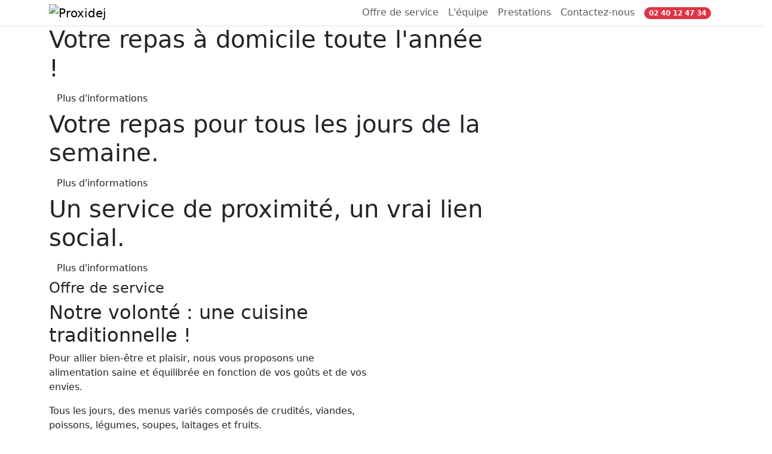

--- FILE ---
content_type: text/html; charset=UTF-8
request_url: https://www.proxidej.com/categorie-produit/menus/css/font-awesome.min.css
body_size: 8012
content:
<!DOCTYPE html>
<html lang="fr">
    <head>

        <title>Proxidej | Votre repas à domicile</title>
        <!-- 
        
        Eatery Cafe Template 
        
        http://www.templatemo.com/tm-515-eatery
        
        -->
        <meta charset="UTF-8">
        <meta http-equiv="X-UA-Compatible" content="IE=Edge">
        <meta name="description" content="PROXIDEJ, Livraison de repas à domicile">
        <meta name="keywords" content="proxidej, portage repas, repas à domicile">
        <meta name="author" content="Thomas HOURDIN">
        <link rel="shortcut icon" href="favicon.ico" />
        <meta name="viewport" content="width=device-width, initial-scale=1, maximum-scale=1">

        <link href="https://fonts.googleapis.com/css?family=Barlow+Semi+Condensed|Cambay|News+Cycle|Noto+Serif+JP|Quattrocento+Sans&display=swap" rel="stylesheet">
        <!--<link rel="stylesheet" href="css/bootstrap.min.css">-->
        <link href="https://cdn.jsdelivr.net/npm/bootstrap@5.3.3/dist/css/bootstrap.min.css" rel="stylesheet" integrity="sha384-QWTKZyjpPEjISv5WaRU9OFeRpok6YctnYmDr5pNlyT2bRjXh0JMhjY6hW+ALEwIH" crossorigin="anonymous">
        <link rel="stylesheet" href="css/font-awesome.min.css">
        <link rel="stylesheet" href="css/animate.css">
        <link rel="stylesheet" href="css/owl.carousel.css">
        <link rel="stylesheet" href="css/owl.theme.default.min.css">
        <link rel="stylesheet" href="css/magnific-popup.css">

        <!-- MAIN CSS -->
        <link rel="stylesheet" href="css/templatemo-style.css">

        <script src="https://www.google.com/recaptcha/api.js"></script>
    </head>
    <body>

        <!-- PRE LOADER -->
        <section class="preloader">
            <div class="spinner">
                <span class="spinner-rotate"></span>
            </div>
        </section>

        <!-- MENU -->

        <div class="container-fluid bg-white sticky-top shadow-sm">
            <div class="container-xl">
                <nav class="navbar navbar-expand-lg bg-white navbar-light p-0">
                    <a href="index.php" class="navbar-brand">
                        <img class="brand-image" src="images/proxidej-logo.jpg" alt="Proxidej">
                    </a>
                    <button type="button" class="navbar-toggler ms-auto me-0" data-bs-toggle="collapse" data-bs-target="#navbarCollapse">
                        <span class="navbar-toggler-icon"></span>
                    </button>
                    <div class="collapse navbar-collapse" id="navbarCollapse">

                        <div class="navbar-nav ms-auto">
                            <a href="#about" class="nav-link">Offre de service</a>
                            <a href="#team" class="nav-link">L'équipe</a>
                            <a href="#menu" class="nav-link">Prestations</a>
                            <a href="#contact" class="nav-link">Contactez-nous</a>
                            <a href="tel:+33240124734" class="nav-link me-0"><span class="badge rounded-pill text-bg-danger fw-semibold btn-tel">02 40 12 47 34</span></a>
                        </div>
                    </div>
                </nav>
            </div>
        </div>




        <!--                <div class="container">
        
                            <div class="navbar-header">
                                <button class="navbar-toggle" data-toggle="collapse" data-target=".navbar-collapse">
                                    <span class="icon icon-bar"></span>
                                    <span class="icon icon-bar"></span>
                                    <span class="icon icon-bar"></span>
                                </button>
        
                                <a href="index.php" class="navbar-brand">
                                    <img class="img-brand" src="images/proxidej-logo-blanc.png" />
                                </a>
                            </div>
        
                             MENU LINKS 
                            <div class="collapse navbar-collapse">
        
                                <ul class="nav navbar-nav navbar-right">
                                    <li><a href="#about" class="smoothScroll">Offre de service</a></li>
                                    <li><a href="#team" class="smoothScroll">L'équipe</a></li>
                                    <li><a href="#menu" class="smoothScroll">Prestations</a></li>
                                    <li><a href="#contact" class="smoothScroll">Contactez-nous</a></li>
                                    <li class="hidden-sm hidden-xs"><div class="section-btn phone-number"><i class="fa fa-phone"></i> 02.40.12.47.34</div></li>
                                </ul>
                                <div class="section-btn phone-number visible-xs"><a href="tel:+33240124734"><i class="fa fa-phone"></i> 02.40.12.47.34</a></div>
                            </div>
        
                        </div>-->


        <!-- HOME -->
        <section id="home" class="slider" data-stellar-background-ratio="0.5">
            <div class="row">

                <div class="owl-carousel owl-theme">
                    <div class="item item-first">
                        <div class="caption">
                            <div class="container">
                                <div class="col-md-8 col-sm-12">
                                    <h1>Votre repas à domicile toute l'année !</h1>
                                    <a href="#about" class="section-btn btn btn-default smoothScroll">Plus d'informations</a>
                                </div>
                            </div>
                        </div>
                    </div>

                    <div class="item item-second">
                        <div class="caption">
                            <div class="container">
                                <div class="col-md-8 col-sm-12">
                                    <h1>Votre repas pour tous les jours de la semaine.</h1>
                                    <a href="#about" class="section-btn btn btn-default smoothScroll">Plus d'informations</a>
                                </div>
                            </div>
                        </div>
                    </div>

                    <div class="item item-third">
                        <div class="caption">
                            <div class="container">
                                <div class="col-md-8 col-sm-12">
                                    <h1>Un service de proximité, un vrai lien social.</h1>
                                    <a href="#about" class="section-btn btn btn-default smoothScroll">Plus d'informations</a>
                                </div>
                            </div>
                        </div>
                    </div>
                </div>
            </div>
        </section>

<!-- ABOUT -->
<section id="about" data-stellar-background-ratio="0.5">
    <div class="container">
        <div class="row">
            <div class="col-md-6 col-sm-12">
                <div class="about-info">
                    <div class="section-title wow fadeInUp" data-wow-delay="0.2s">
                        <h4>Offre de service</h4>
                        <h2>Notre volonté : une cuisine traditionnelle !</h2>
                    </div>
                    <div class="wow fadeInUp" data-wow-delay="0.4s">
                        <p>Pour allier bien-être et plaisir, nous vous proposons une alimentation saine et équilibrée en fonction de vos goûts et de vos envies.</p>
                        <p>Tous les jours, des menus variés composés de crudités, viandes, poissons, légumes, soupes, laitages et fruits.</p>
                    </div>
                </div>
            </div>
            <div class="col-md-6 col-sm-12">
                <img src="images/proxidej-about-image.jpg" class="img-fluid" alt="">
            </div>
        </div>
        <div class="row">
            <div class="col-sm-12">
                <div class="section-title wow fadeInUp" data-wow-delay="0.2s">
                    <h3>Tout commence par une rencontre</h3>
                </div>
            </div>
            <div class="col-md-3 col-sm-12">
                <div class="wow fadeInUp" data-wow-delay="0.6s">
                    <img style="margin-bottom: 20px" src="images/proxidej-rencontre.jpg" class="img-fluid" alt="">
                </div>
            </div>
            <div class="col-md-9 col-sm-12">
                <div class="wow fadeInUp" data-wow-delay="0.4s">
                    <p>Lors du premier contact, nous établissons ensemble un programme sur mesure, dans le respect de vos envies et de vos contraintes alimentaires.</p>
                    <p>Les livraisons ont lieu 4 fois par semaine avant 13h00 pour les repas du lundi au dimanche.</p>
                    <p>Les plats sont livrés, prêts à réchauffer, par un véhicule frigorifique garantissant la meilleure qualité gustative et nutritionnelle des aliments (dans le respect de la chaîne du froid).</p>
                    <p>La mise en place du service peut se faire sous 48 heures.</p>
                </div>
            </div>
        </div>

    </div>
</section>


<!-- TEAM -->
<section id="team" data-stellar-background-ratio="0.5">

    <div class="container-fluid">
        <div class="row text-center">
            <div class="col-12">
                <div class="section-title wow fadeInUp" data-wow-delay="0.1s">
                    <h2>L'équipe <span style="color: #666">Proxidej</span></h2>
                    <h4>Des collaborateurs dynamiques à votre écoute</h4>
                </div>
            </div>
        </div>
        <div class="row d-flex flex-wrap justify-content-center">
            <div class="col-sm-6 col-md-4 col-xl-2 d-flex flex-column align-items-center">
                <div class="team-thumb wow fadeInUp" data-wow-delay="0.2s">
                    <img src="images/equipe/elodie.jpg" class="img-fluid" alt="">
                </div>
                <div class="team-info text-center">
                    <h3>Elodie</h3>
                    <p>Gérante</p>
                </div>
            </div>
            <div class="col-sm-6 col-md-4 col-xl-2 d-flex flex-column align-items-center">
                <div class="team-thumb wow fadeInUp" data-wow-delay="0.4s">
                    <img src="images/equipe/delphine.jpg" class="img-fluid" alt="">
                </div>
                <div class="team-info text-center">
                    <h3>Delphine</h3>
                    <p>Assistante administrative</p>
                </div>
            </div>
            <div class="col-sm-6 col-md-4 col-xl-2 d-flex flex-column align-items-center">
                <div class="team-thumb wow fadeInUp" data-wow-delay="0.6s">
                    <img src="images/equipe/christophe.jpg" class="img-fluid" alt="">
                </div>
                <div class="team-info text-center">
                    <h3>Christophe</h3>
                    <p>Préparateur de commandes / Livreur</p>
                </div>
            </div>
            <div class="col-sm-6 col-md-4 col-xl-2 d-flex flex-column align-items-center">
                <div class="team-thumb wow fadeInUp" data-wow-delay="0.6s">
                    <img src="images/equipe/romuald.jpg" class="img-fluid" alt="">
                </div>
                <div class="team-info text-center">
                    <h3>Romuald</h3>
                    <p>Préparateur de commandes / Livreur</p>
                </div>
            </div>
            <div class="col-sm-6 col-md-4 col-xl-2 d-flex flex-column align-items-center">
                <div class="team-thumb wow fadeInUp" data-wow-delay="0.6s">
                    <img src="images/equipe/caroline.jpg" class="img-fluid" alt="">
                </div>
                <div class="team-info text-center">
                    <h3>Caroline</h3>
                    <p>Préparatrice de commandes / Livreuse</p>
                </div>
            </div>
        </div>
    </div>


</section>

<!-- MENU-->
<section id="menu" data-stellar-background-ratio="0.5">
    <div class="container">
        <div class="row">
            <div class="col-md-12 col-sm-12">
                <div class="section-title wow fadeInUp" data-wow-delay="0.1s">
                    <h4>Prestations</h4>
                    <h2>Chaque jour, choisissez un menu au couleurs de la saison</h2>
                    <p>Avec Proxidej, vous avez chaque jour le choix au menu entre plusieurs entrées, plats, accompagnements et desserts. Le potage au menu est différent tous les soirs.</p>
                </div>
            </div>
        </div>

        <div class="row mb-4 d-flex align-items-center">
            <div class="col-lg-8">
                <h3 style="text-shadow: 1px 1px 2px #ccc;">Mangez des produits frais, issus de nos régions</h3>
                <p>Afin de vous garantir des repas de qualité, nous favorisons les produits issus de producteurs locaux et travaillons les fruits et légumes de saison.</p>
                <p>Tous nos plats sont réalisés à partir de produits issus d’une filière de qualité santé <a href="https://www.bleu-blanc-coeur.org/" title="https://www.bleu-blanc-coeur.org/"><strong style="color: #666;">Bleu Blanc Cœur</strong></a>, et répondent à des règles d'hygiène strictes.</p>
            </div>
            <div class="col-lg-4 text-center">
                <div class="wow fadeInUp" data-wow-delay="0.6s">
                    <img src="images/proxidej-legumes.jpg" class="img-fluid" style="filter: brightness(1.05); background-color: rgba(0, 0, 0, 0);" alt="">
                </div>
            </div>
        </div>


        <h2>Nos Formules</h2>
        <p>Avec Proxidej, choisissez une formule adaptée à vos besoins.</p>
        <div class="row">
            <div class="col-lg-6 col-xl-3 wow fadeInUp" data-wow-delay="0.1s">
                <div class="menu">
                    <h3>Formule Légère<sup style="font-weight: normal">*</sup></h3>
                    <hr>
                    <p><!-- <i class="fa fa-check-square-o" aria-hidden="true"></i> --> Entrée + Plat</p>
                    <p><!-- <i class="fa fa-check-square-o" aria-hidden="true"></i> --> ou</p>
                    <p><!-- <i class="fa fa-check-square-o" aria-hidden="true"></i> --> Plat + Dessert</p>
                    <!--<p> <i class="fa fa-check-square-o" aria-hidden="true"></i> <em> Pain(la boule)</em></p>-->
                </div>
            </div>
            <div class="col-lg-6 col-xl-3 wow fadeInUp" data-wow-delay="0.1s">
                <div class="menu">
                    <h3>Formule Déjeuner<sup style="font-weight: normal">*</sup></h3>
                    <hr>
                    <p><!-- <i class="fa fa-check-square-o" aria-hidden="true"></i> --> Entrée</p>
                    <p><!-- <i class="fa fa-check-square-o" aria-hidden="true"></i> --> Plat + accompagnement</p>
                    <p><!-- <i class="fa fa-check-square-o" aria-hidden="true"></i> --> Fromage ou laitage</p>
                    <p><!-- <i class="fa fa-check-square-o" aria-hidden="true"></i> --> Dessert</p>
                    <!--<p> <i class="fa fa-check-square-o" aria-hidden="true"></i> <em> Pain(la boule)</em></p>-->
                </div>
            </div>
            <div class="col-lg-6 col-xl-3 wow fadeInUp" data-wow-delay="0.2s">
                <div class="menu">
                    <h3>Formule Complète<sup style="font-weight: normal">*</sup></h3>
                    <hr>
                    <p><!-- <i class="fa fa-check-square-o" aria-hidden="true"></i> --> Entrée</p>
                    <p><!-- <i class="fa fa-check-square-o" aria-hidden="true"></i> --> Plat + accompagnement</p>
                    <p><!-- <i class="fa fa-check-square-o" aria-hidden="true"></i> --> Fromage</p>
                    <p><!-- <i class="fa fa-check-square-o" aria-hidden="true"></i> --> Dessert</p>
                    <p><strong><i class="fa fa-plus-square" aria-hidden="true"></i> Potage ou laitage maison</strong></p>
                    <!--<p> <i class="fa fa-check-square-o" aria-hidden="true"></i> <em> Pain(la boule)</em></p>-->
                </div>
            </div>
            <div class="col-lg-6 col-xl-3 wow fadeInUp" data-wow-delay="0.3s">
                <div class="menu">
                    <h3>Formule Gourmande<sup style="font-weight: normal">*</sup></h3>
                    <hr>
                    <p><!-- <i class="fa fa-check-square-o" aria-hidden="true"></i> --> Entrée</p>
                    <p><!-- <i class="fa fa-check-square-o" aria-hidden="true"></i> --> Plat + accompagnement</p>
                    <p><!-- <i class="fa fa-check-square-o" aria-hidden="true"></i> --> Fromage</p>
                    <p><!-- <i class="fa fa-check-square-o" aria-hidden="true"></i> --> Dessert</p>
                    <p><strong><i class="fa fa-plus-square" aria-hidden="true"></i> Potage</strong></p>
                    <p><strong><i class="fa fa-plus-square" aria-hidden="true"></i> Laitage maison</strong></p>
                    <!--<p> <i class="fa fa-check-square-o" aria-hidden="true"></i> <em> Pain(la boule)</em></p>-->
                </div>
            </div>
            <!--                    <div class="col-md-offset-2 col-md-8 col-sm-12">
                                </div>                    -->
        </div>

        <div class="row">
            <div class="col-md-12 col-sm-12">
                <div class="section-title wow fadeInUp" data-wow-delay="0.1s">
                    <p style="font-size:1.2em;">Avec la formule complète, vous bénéficiez au meilleur prix d'un repas équilibré pour le midi et le soir.</p>
                    <p style="font-size:1.2em;"><sup>*</sup>Avec votre formule, vous avez la possibilité de <strong>commander du pain</strong>.</p>
                </div>
            </div>
        </div>

        <div class="row">
            <div class="col-md-12 col-sm-12">
                <div class="section-title wow fadeInUp" data-wow-delay="0.1s">
                    <p><em>Un forfait alimentaire, intègrant les frais liés à la préparation des repas pour le portage à domicile, vous est facturé une fois par foyer chaque mois, indépendamment du nombre de repas et de la formule choisie.</em></p>
                </div>
            </div>
        </div>

        <div class="row" style="margin-top: 20px; margin-bottom: 50px;">
            <div class="offset-xl-1 col-xl-3 col-lg-4">
                <div class="wow fadeInUp text-left" data-wow-delay="0.6s">
                    <p><img src="images/proxidej-satisfaction.jpg" style="margin: 0 auto" class="img-fluid img-circle"/></p>
                </div>
            </div>
            <div class="col-xl-6 col-lg-8">
                <div class="wow fadeInUp text-left" data-wow-delay="0.4s">
                    <h2 style="font-weight: normal; color: #999;">Respect de vos habitudes alimentaires</h2>
                    <p>Vous devez respecter une alimentation adaptée (pauvre en graisse, pauvre en sans sel, pauvre en sucre et en graisse, mixé, facile à manger ou confort digestif) ?</p>
                    <p>Vos repas seront adaptés <span style="font-weight: bold">sans coût supplémentaire</span>.</p>
                    <p>Tous nos menus sont validés par une diététicienne.</p>
                </div>
            </div>
        </div>

        <div class="row" style="margin-top: 60px;">
            <div class="col-12 section-title wow fadeInUp" data-wow-delay="0.2s">
                <h2 style="text-shadow: 1px 1px 2px #ccc;"><em style="color: #f8b323;">Nouveau chez Proxidej :&nbsp;</em> <strong>Offre Patisserie</strong><sup style="font-weight: normal">*</sup></h2>
            </div>
            <div class="col-md-8">
                <div class="about-info">
                    <div class="wow fadeInUp text-left" data-wow-delay="0.4s">
                        <h4>En solo ou à partager, faites-vous plaisir avec l'offre patisserie !</h4>
                        <p>Au choix :</p>
                        <p class="fs-5 mb-2">- Tarte aux Pommes</p>
                        <p class="fs-5 mb-2">- Amandine aux Poires</p>
                        <p class="fs-5 mb-4">- Brownie tout chocolat</p>
                        </ul>
                        <p><sup>*</sup><em><span style="text-decoration: underline;">Offre valable pour le week-end uniquement</span>, à commander aurpès de votre livreur ou par téléphone avant le mercredi pour la livraison du vendredi.</em></p>
                    </div>
                </div>
            </div>
            <div class="col-md-4">
                <div class="wow fadeInUp text-left" data-wow-delay="0.6s">
                    <img src="images/proxidej-offre-patisserie.png" class="img-fluid px-lg-4 p-sm-2 p-4" alt="">
                </div>
            </div>
        </div>  

    </div>
</section>

<!-- TESTIMONIAL -->
<section id="testimonial" data-stellar-background-ratio="0.5">
    <div class="overlay"></div>
    <div class="container">
        <div class="row">
            <div class="col-md-12 col-sm-12">
                <div class="section-title wow fadeInUp" data-wow-delay="0.1s">
                    <h2>Témoignages</h2>
                </div>
            </div>  
            <div class="offset-md-2 col-md-8 col-sm-12">
                <div class="owl-carousel owl-theme">
                    <div class="item">
                        <p>Avec Proxidej, notre mère est restée plus longtemps à son domicile avant de partir en maison d'être placée en maison de retraite. Cette solution s'est avérée parfaitement satisfaisante pour cette étape de transition.</p>
                        <div class="tst-author">
                            <h4>Christian</h4>
                            <!--<span></span>-->
                        </div>
                    </div>

                    <div class="item">
                        <p>Je suis vraiment rassurée depuis que Proxidej livre mes parents. Ils peuvent rester vivre chez eux, sans se soucier de la préparation des repas.</p>
                        <div class="tst-author">
                            <h4>Sylvie</h4>
                            <!--<span></span>-->
                        </div>
                    </div>
                </div>
            </div>
        </div>
    </div>
</section>  

<!-- CONTACT -->
<section id="contact" data-stellar-background-ratio="0.5">
    <div class="container">

        <div class="row" style="margin-bottom: 40px;">
            <div class="col-md-12 col-sm-12">
                <div class="section-title wow fadeInUp" data-wow-delay="0.1s">
                    <h2>Contactez-Nous</h2>
                    <p>Pour tout renseignement, contactez-nous par téléphone au <strong style="font-size: 1.2em">02.40.12.47.34</strong> du lundi au vendredi de 8h à 17h30 ou remplissez le formulaire ci-dessous, nous vous recontacterons dans les plus brefs délais.</p>
                </div>
            </div>
        </div>
        <div class="row">
            <!-- How to change your own map point
                1. Go to Google Maps
                2. Click on your location point
                3. Click "Share" and choose "Embed map" tab
                4. Copy only URL and paste it within the src="" field below
            -->
            <div class="wow fadeInUp col-md-6 col-sm-12" data-wow-delay="0.4s">
                <div class="row">
                    <div id="google-map">
                        <iframe src="https://www.google.com/maps/embed?pb=!1m18!1m12!1m3!1d2714.272094119341!2d-1.3515038!3d47.1329351!2m3!1f0!2f0!3f0!3m2!1i1024!2i768!4f13.1!3m3!1m2!1s0x4805e1ed15e42ad9%3A0xc87a3321d09415aa!2sProxi%20Dej!5e0!3m2!1sfr!2sfr!4v1580477485978!5m2!1sfr!2sfr" allowfullscreen></iframe>
                    </div>
                    <div class="col-sm-12">
                        <h4>Zone de livraison</h4>
                        <p>Nous déservons toutes les communes du vignoble et le pays de Montaigu-Vendée.</p>
                    </div>
                </div>
            </div>    

            <div class="col-md-6 col-sm-12">

                <div class="col-md-12 col-sm-12">
                    <div class="section-title wow fadeInUp" data-wow-delay="0.1s">
                        <h3 style="margin-top: 0px">Demande de renseignements</h3>
                    </div>
                </div>

                <!-- CONTACT FORM -->
                <form id="contact-form" class="wow fadeInUp" role="form" data-wow-delay="0.8s">

                    <!-- IF MAIL SENT SUCCESSFUL  // connect this with custom JS -->
                    <h6 class="text-success">Votre message a été envoyé avec succès.</h6>

                    <!-- IF MAIL NOT SENT -->
                    <h6 class="text-danger">Echec d'envoi de votre message. Vérifiez votre adresse email.</h6>

                    <div class="col-sm-12">
                        <input type="text" class="form-control" id="name" placeholder="Vos Nom et Prénom...">
                    </div>

                    <div class="col-md-6 col-sm-6">
                        <input type="email" class="form-control" id="email" placeholder="Votre Email...">
                    </div>

                    <div class="col-md-6 col-sm-6">
                        <input type="text" class="form-control" id="telephone" placeholder="Votre téléphone...">
                    </div>

                    <div class="col-sm-12">
                        <textarea class="form-control" rows="6" id="message" placeholder="Votre message..."></textarea>
                    </div>
                    <div class="col-sm-12">
                        <div class="form-group">
                            <div class="g-recaptcha" data-sitekey="6Ldy-tgUAAAAAObxw-v5OMQEM4YjizKzuodU1ylH"></div>
                        </div>
                    </div>
                    <div class="col-sm-12">
                        <button type="submit" class="form-control" id="cf-submit" name="submit">Envoyer</button>
                    </div>
                </form>
            </div>
        </div>

    </div>
</section>          

<!-- FOOTER -->
<footer id="footer" data-stellar-background-ratio="0.5">
    <div class="container">
        <div class="row">

            <div class="col-md-3 col-sm-8">
                <div class="footer-info">
                    <div class="section-title">
                        <h2 class="wow fadeInUp" data-wow-delay="0.2s">Proxidej</h2>
                    </div>
                    <address class="wow fadeInUp" data-wow-delay="0.4s">
                        <p>1 impasse des entrepreneurs<br>44690 Monnières</p>
                    </address>
                </div>
            </div>

            <div class="col-md-3 col-sm-8">
                <div class="footer-info">
                    <div class="section-title">
                        <h2 class="wow fadeInUp" data-wow-delay="0.2s">Renseignements</h2>
                    </div>
                    <address class="wow fadeInUp" data-wow-delay="0.4s">
                        <p><i class="fa fa-phone"></i>&nbsp;02.40.12.47.34</p>
                        <p><a href="mailto:&#105;&#110;f&#111;&#64;p%72oxi%64&#101;&#106;%2e%63%6fm">
                                <i class="fa fa-envelope" aria-hidden="true"></i>&nbsp;info&#64;proxidej.com</a>
                        </p>
                    </address>
                </div>
            </div>

            <div class="col-md-4 col-sm-8">
                <div class="footer-info footer-open-hour">
                    <div class="section-title">
                        <h2 class="wow fadeInUp" data-wow-delay="0.2s">Heures d'ouverture</h2>
                    </div>
                    <div class="wow fadeInUp" data-wow-delay="0.4s">
                        <div>
                            <strong>Lundi au Vendredi</strong>
                            <p>8:00 - 18:00</p>
                        </div>
                        <div>
                            <p>Samedi et Dimanche<br/>
                                fermé</p>
                        </div>
                    </div>
                </div>
            </div>

            <div class="col-md-2 col-sm-4">

                <div class="section-title">
                    <h2 class="wow fadeInUp" data-wow-delay="0.2s">
                        <a href="https://fr-fr.facebook.com/PROXIDEJ/" title="Visitez notre page Facebook" class="fb-link fa fa-facebook-square" attr="facebook icon"></a>
                    </h2>
                </div>
                <div class="wow fadeInUp copyright-text" data-wow-delay="0.8s"> 
                    <p>Copyright &copy; 2020 Proxidej</p>
                    <p>
                        Design: <a rel="nofollow" href="http://templatemo.com" target="_parent">TemplateMo</a><br/>
                        <a href="mentions_legales.php">Mentions legales</a>
                    </p>
                </div>
            </div>

        </div>
    </div>
</footer>


<!--<div id="popup" class="modal fade" tabindex="-1">
    <div class="modal-dialog">
        <div class="modal-content">
            <div class="modal-header">
                <button type="button" class="close" data-dismiss="modal">×</button>
                <h4 class="modal-title">Popup Titre</h4>
            </div>
            <div class="modal-body">
                <p>Contenu de la popup</p>
            </div>
            <div class="modal-footer">
                <p>Pied de popup</p>
            </div>
        </div>
    </div>
</div>		-->



<!-- SCRIPTS -->
<!--<script src="js/jquery.js"></script>-->
<script src="https://code.jquery.com/jquery-2.2.4.min.js" integrity="sha256-BbhdlvQf/xTY9gja0Dq3HiwQF8LaCRTXxZKRutelT44=" crossorigin="anonymous"></script><!-- comment --><script src="js/jquery.stellar.min.js"></script>
<script src="https://cdn.jsdelivr.net/npm/bootstrap@5.3.3/dist/js/bootstrap.bundle.min.js" integrity="sha384-YvpcrYf0tY3lHB60NNkmXc5s9fDVZLESaAA55NDzOxhy9GkcIdslK1eN7N6jIeHz" crossorigin="anonymous"></script><script src="js/bootstrap.min.js"></script>
<script src="js/wow.min.js"></script>
<script src="js/owl.carousel.min.js"></script>
<!--<script src="js/jquery.magnific-popup.min.js"></script>-->
<!--<script src="js/smoothscroll.js"></script>-->
<script src="js/custom.js"></script>

</body>
</html>


--- FILE ---
content_type: text/html; charset=UTF-8
request_url: https://www.proxidej.com/categorie-produit/menus/css/animate.css
body_size: 8012
content:
<!DOCTYPE html>
<html lang="fr">
    <head>

        <title>Proxidej | Votre repas à domicile</title>
        <!-- 
        
        Eatery Cafe Template 
        
        http://www.templatemo.com/tm-515-eatery
        
        -->
        <meta charset="UTF-8">
        <meta http-equiv="X-UA-Compatible" content="IE=Edge">
        <meta name="description" content="PROXIDEJ, Livraison de repas à domicile">
        <meta name="keywords" content="proxidej, portage repas, repas à domicile">
        <meta name="author" content="Thomas HOURDIN">
        <link rel="shortcut icon" href="favicon.ico" />
        <meta name="viewport" content="width=device-width, initial-scale=1, maximum-scale=1">

        <link href="https://fonts.googleapis.com/css?family=Barlow+Semi+Condensed|Cambay|News+Cycle|Noto+Serif+JP|Quattrocento+Sans&display=swap" rel="stylesheet">
        <!--<link rel="stylesheet" href="css/bootstrap.min.css">-->
        <link href="https://cdn.jsdelivr.net/npm/bootstrap@5.3.3/dist/css/bootstrap.min.css" rel="stylesheet" integrity="sha384-QWTKZyjpPEjISv5WaRU9OFeRpok6YctnYmDr5pNlyT2bRjXh0JMhjY6hW+ALEwIH" crossorigin="anonymous">
        <link rel="stylesheet" href="css/font-awesome.min.css">
        <link rel="stylesheet" href="css/animate.css">
        <link rel="stylesheet" href="css/owl.carousel.css">
        <link rel="stylesheet" href="css/owl.theme.default.min.css">
        <link rel="stylesheet" href="css/magnific-popup.css">

        <!-- MAIN CSS -->
        <link rel="stylesheet" href="css/templatemo-style.css">

        <script src="https://www.google.com/recaptcha/api.js"></script>
    </head>
    <body>

        <!-- PRE LOADER -->
        <section class="preloader">
            <div class="spinner">
                <span class="spinner-rotate"></span>
            </div>
        </section>

        <!-- MENU -->

        <div class="container-fluid bg-white sticky-top shadow-sm">
            <div class="container-xl">
                <nav class="navbar navbar-expand-lg bg-white navbar-light p-0">
                    <a href="index.php" class="navbar-brand">
                        <img class="brand-image" src="images/proxidej-logo.jpg" alt="Proxidej">
                    </a>
                    <button type="button" class="navbar-toggler ms-auto me-0" data-bs-toggle="collapse" data-bs-target="#navbarCollapse">
                        <span class="navbar-toggler-icon"></span>
                    </button>
                    <div class="collapse navbar-collapse" id="navbarCollapse">

                        <div class="navbar-nav ms-auto">
                            <a href="#about" class="nav-link">Offre de service</a>
                            <a href="#team" class="nav-link">L'équipe</a>
                            <a href="#menu" class="nav-link">Prestations</a>
                            <a href="#contact" class="nav-link">Contactez-nous</a>
                            <a href="tel:+33240124734" class="nav-link me-0"><span class="badge rounded-pill text-bg-danger fw-semibold btn-tel">02 40 12 47 34</span></a>
                        </div>
                    </div>
                </nav>
            </div>
        </div>




        <!--                <div class="container">
        
                            <div class="navbar-header">
                                <button class="navbar-toggle" data-toggle="collapse" data-target=".navbar-collapse">
                                    <span class="icon icon-bar"></span>
                                    <span class="icon icon-bar"></span>
                                    <span class="icon icon-bar"></span>
                                </button>
        
                                <a href="index.php" class="navbar-brand">
                                    <img class="img-brand" src="images/proxidej-logo-blanc.png" />
                                </a>
                            </div>
        
                             MENU LINKS 
                            <div class="collapse navbar-collapse">
        
                                <ul class="nav navbar-nav navbar-right">
                                    <li><a href="#about" class="smoothScroll">Offre de service</a></li>
                                    <li><a href="#team" class="smoothScroll">L'équipe</a></li>
                                    <li><a href="#menu" class="smoothScroll">Prestations</a></li>
                                    <li><a href="#contact" class="smoothScroll">Contactez-nous</a></li>
                                    <li class="hidden-sm hidden-xs"><div class="section-btn phone-number"><i class="fa fa-phone"></i> 02.40.12.47.34</div></li>
                                </ul>
                                <div class="section-btn phone-number visible-xs"><a href="tel:+33240124734"><i class="fa fa-phone"></i> 02.40.12.47.34</a></div>
                            </div>
        
                        </div>-->


        <!-- HOME -->
        <section id="home" class="slider" data-stellar-background-ratio="0.5">
            <div class="row">

                <div class="owl-carousel owl-theme">
                    <div class="item item-first">
                        <div class="caption">
                            <div class="container">
                                <div class="col-md-8 col-sm-12">
                                    <h1>Votre repas à domicile toute l'année !</h1>
                                    <a href="#about" class="section-btn btn btn-default smoothScroll">Plus d'informations</a>
                                </div>
                            </div>
                        </div>
                    </div>

                    <div class="item item-second">
                        <div class="caption">
                            <div class="container">
                                <div class="col-md-8 col-sm-12">
                                    <h1>Votre repas pour tous les jours de la semaine.</h1>
                                    <a href="#about" class="section-btn btn btn-default smoothScroll">Plus d'informations</a>
                                </div>
                            </div>
                        </div>
                    </div>

                    <div class="item item-third">
                        <div class="caption">
                            <div class="container">
                                <div class="col-md-8 col-sm-12">
                                    <h1>Un service de proximité, un vrai lien social.</h1>
                                    <a href="#about" class="section-btn btn btn-default smoothScroll">Plus d'informations</a>
                                </div>
                            </div>
                        </div>
                    </div>
                </div>
            </div>
        </section>

<!-- ABOUT -->
<section id="about" data-stellar-background-ratio="0.5">
    <div class="container">
        <div class="row">
            <div class="col-md-6 col-sm-12">
                <div class="about-info">
                    <div class="section-title wow fadeInUp" data-wow-delay="0.2s">
                        <h4>Offre de service</h4>
                        <h2>Notre volonté : une cuisine traditionnelle !</h2>
                    </div>
                    <div class="wow fadeInUp" data-wow-delay="0.4s">
                        <p>Pour allier bien-être et plaisir, nous vous proposons une alimentation saine et équilibrée en fonction de vos goûts et de vos envies.</p>
                        <p>Tous les jours, des menus variés composés de crudités, viandes, poissons, légumes, soupes, laitages et fruits.</p>
                    </div>
                </div>
            </div>
            <div class="col-md-6 col-sm-12">
                <img src="images/proxidej-about-image.jpg" class="img-fluid" alt="">
            </div>
        </div>
        <div class="row">
            <div class="col-sm-12">
                <div class="section-title wow fadeInUp" data-wow-delay="0.2s">
                    <h3>Tout commence par une rencontre</h3>
                </div>
            </div>
            <div class="col-md-3 col-sm-12">
                <div class="wow fadeInUp" data-wow-delay="0.6s">
                    <img style="margin-bottom: 20px" src="images/proxidej-rencontre.jpg" class="img-fluid" alt="">
                </div>
            </div>
            <div class="col-md-9 col-sm-12">
                <div class="wow fadeInUp" data-wow-delay="0.4s">
                    <p>Lors du premier contact, nous établissons ensemble un programme sur mesure, dans le respect de vos envies et de vos contraintes alimentaires.</p>
                    <p>Les livraisons ont lieu 4 fois par semaine avant 13h00 pour les repas du lundi au dimanche.</p>
                    <p>Les plats sont livrés, prêts à réchauffer, par un véhicule frigorifique garantissant la meilleure qualité gustative et nutritionnelle des aliments (dans le respect de la chaîne du froid).</p>
                    <p>La mise en place du service peut se faire sous 48 heures.</p>
                </div>
            </div>
        </div>

    </div>
</section>


<!-- TEAM -->
<section id="team" data-stellar-background-ratio="0.5">

    <div class="container-fluid">
        <div class="row text-center">
            <div class="col-12">
                <div class="section-title wow fadeInUp" data-wow-delay="0.1s">
                    <h2>L'équipe <span style="color: #666">Proxidej</span></h2>
                    <h4>Des collaborateurs dynamiques à votre écoute</h4>
                </div>
            </div>
        </div>
        <div class="row d-flex flex-wrap justify-content-center">
            <div class="col-sm-6 col-md-4 col-xl-2 d-flex flex-column align-items-center">
                <div class="team-thumb wow fadeInUp" data-wow-delay="0.2s">
                    <img src="images/equipe/elodie.jpg" class="img-fluid" alt="">
                </div>
                <div class="team-info text-center">
                    <h3>Elodie</h3>
                    <p>Gérante</p>
                </div>
            </div>
            <div class="col-sm-6 col-md-4 col-xl-2 d-flex flex-column align-items-center">
                <div class="team-thumb wow fadeInUp" data-wow-delay="0.4s">
                    <img src="images/equipe/delphine.jpg" class="img-fluid" alt="">
                </div>
                <div class="team-info text-center">
                    <h3>Delphine</h3>
                    <p>Assistante administrative</p>
                </div>
            </div>
            <div class="col-sm-6 col-md-4 col-xl-2 d-flex flex-column align-items-center">
                <div class="team-thumb wow fadeInUp" data-wow-delay="0.6s">
                    <img src="images/equipe/christophe.jpg" class="img-fluid" alt="">
                </div>
                <div class="team-info text-center">
                    <h3>Christophe</h3>
                    <p>Préparateur de commandes / Livreur</p>
                </div>
            </div>
            <div class="col-sm-6 col-md-4 col-xl-2 d-flex flex-column align-items-center">
                <div class="team-thumb wow fadeInUp" data-wow-delay="0.6s">
                    <img src="images/equipe/romuald.jpg" class="img-fluid" alt="">
                </div>
                <div class="team-info text-center">
                    <h3>Romuald</h3>
                    <p>Préparateur de commandes / Livreur</p>
                </div>
            </div>
            <div class="col-sm-6 col-md-4 col-xl-2 d-flex flex-column align-items-center">
                <div class="team-thumb wow fadeInUp" data-wow-delay="0.6s">
                    <img src="images/equipe/caroline.jpg" class="img-fluid" alt="">
                </div>
                <div class="team-info text-center">
                    <h3>Caroline</h3>
                    <p>Préparatrice de commandes / Livreuse</p>
                </div>
            </div>
        </div>
    </div>


</section>

<!-- MENU-->
<section id="menu" data-stellar-background-ratio="0.5">
    <div class="container">
        <div class="row">
            <div class="col-md-12 col-sm-12">
                <div class="section-title wow fadeInUp" data-wow-delay="0.1s">
                    <h4>Prestations</h4>
                    <h2>Chaque jour, choisissez un menu au couleurs de la saison</h2>
                    <p>Avec Proxidej, vous avez chaque jour le choix au menu entre plusieurs entrées, plats, accompagnements et desserts. Le potage au menu est différent tous les soirs.</p>
                </div>
            </div>
        </div>

        <div class="row mb-4 d-flex align-items-center">
            <div class="col-lg-8">
                <h3 style="text-shadow: 1px 1px 2px #ccc;">Mangez des produits frais, issus de nos régions</h3>
                <p>Afin de vous garantir des repas de qualité, nous favorisons les produits issus de producteurs locaux et travaillons les fruits et légumes de saison.</p>
                <p>Tous nos plats sont réalisés à partir de produits issus d’une filière de qualité santé <a href="https://www.bleu-blanc-coeur.org/" title="https://www.bleu-blanc-coeur.org/"><strong style="color: #666;">Bleu Blanc Cœur</strong></a>, et répondent à des règles d'hygiène strictes.</p>
            </div>
            <div class="col-lg-4 text-center">
                <div class="wow fadeInUp" data-wow-delay="0.6s">
                    <img src="images/proxidej-legumes.jpg" class="img-fluid" style="filter: brightness(1.05); background-color: rgba(0, 0, 0, 0);" alt="">
                </div>
            </div>
        </div>


        <h2>Nos Formules</h2>
        <p>Avec Proxidej, choisissez une formule adaptée à vos besoins.</p>
        <div class="row">
            <div class="col-lg-6 col-xl-3 wow fadeInUp" data-wow-delay="0.1s">
                <div class="menu">
                    <h3>Formule Légère<sup style="font-weight: normal">*</sup></h3>
                    <hr>
                    <p><!-- <i class="fa fa-check-square-o" aria-hidden="true"></i> --> Entrée + Plat</p>
                    <p><!-- <i class="fa fa-check-square-o" aria-hidden="true"></i> --> ou</p>
                    <p><!-- <i class="fa fa-check-square-o" aria-hidden="true"></i> --> Plat + Dessert</p>
                    <!--<p> <i class="fa fa-check-square-o" aria-hidden="true"></i> <em> Pain(la boule)</em></p>-->
                </div>
            </div>
            <div class="col-lg-6 col-xl-3 wow fadeInUp" data-wow-delay="0.1s">
                <div class="menu">
                    <h3>Formule Déjeuner<sup style="font-weight: normal">*</sup></h3>
                    <hr>
                    <p><!-- <i class="fa fa-check-square-o" aria-hidden="true"></i> --> Entrée</p>
                    <p><!-- <i class="fa fa-check-square-o" aria-hidden="true"></i> --> Plat + accompagnement</p>
                    <p><!-- <i class="fa fa-check-square-o" aria-hidden="true"></i> --> Fromage ou laitage</p>
                    <p><!-- <i class="fa fa-check-square-o" aria-hidden="true"></i> --> Dessert</p>
                    <!--<p> <i class="fa fa-check-square-o" aria-hidden="true"></i> <em> Pain(la boule)</em></p>-->
                </div>
            </div>
            <div class="col-lg-6 col-xl-3 wow fadeInUp" data-wow-delay="0.2s">
                <div class="menu">
                    <h3>Formule Complète<sup style="font-weight: normal">*</sup></h3>
                    <hr>
                    <p><!-- <i class="fa fa-check-square-o" aria-hidden="true"></i> --> Entrée</p>
                    <p><!-- <i class="fa fa-check-square-o" aria-hidden="true"></i> --> Plat + accompagnement</p>
                    <p><!-- <i class="fa fa-check-square-o" aria-hidden="true"></i> --> Fromage</p>
                    <p><!-- <i class="fa fa-check-square-o" aria-hidden="true"></i> --> Dessert</p>
                    <p><strong><i class="fa fa-plus-square" aria-hidden="true"></i> Potage ou laitage maison</strong></p>
                    <!--<p> <i class="fa fa-check-square-o" aria-hidden="true"></i> <em> Pain(la boule)</em></p>-->
                </div>
            </div>
            <div class="col-lg-6 col-xl-3 wow fadeInUp" data-wow-delay="0.3s">
                <div class="menu">
                    <h3>Formule Gourmande<sup style="font-weight: normal">*</sup></h3>
                    <hr>
                    <p><!-- <i class="fa fa-check-square-o" aria-hidden="true"></i> --> Entrée</p>
                    <p><!-- <i class="fa fa-check-square-o" aria-hidden="true"></i> --> Plat + accompagnement</p>
                    <p><!-- <i class="fa fa-check-square-o" aria-hidden="true"></i> --> Fromage</p>
                    <p><!-- <i class="fa fa-check-square-o" aria-hidden="true"></i> --> Dessert</p>
                    <p><strong><i class="fa fa-plus-square" aria-hidden="true"></i> Potage</strong></p>
                    <p><strong><i class="fa fa-plus-square" aria-hidden="true"></i> Laitage maison</strong></p>
                    <!--<p> <i class="fa fa-check-square-o" aria-hidden="true"></i> <em> Pain(la boule)</em></p>-->
                </div>
            </div>
            <!--                    <div class="col-md-offset-2 col-md-8 col-sm-12">
                                </div>                    -->
        </div>

        <div class="row">
            <div class="col-md-12 col-sm-12">
                <div class="section-title wow fadeInUp" data-wow-delay="0.1s">
                    <p style="font-size:1.2em;">Avec la formule complète, vous bénéficiez au meilleur prix d'un repas équilibré pour le midi et le soir.</p>
                    <p style="font-size:1.2em;"><sup>*</sup>Avec votre formule, vous avez la possibilité de <strong>commander du pain</strong>.</p>
                </div>
            </div>
        </div>

        <div class="row">
            <div class="col-md-12 col-sm-12">
                <div class="section-title wow fadeInUp" data-wow-delay="0.1s">
                    <p><em>Un forfait alimentaire, intègrant les frais liés à la préparation des repas pour le portage à domicile, vous est facturé une fois par foyer chaque mois, indépendamment du nombre de repas et de la formule choisie.</em></p>
                </div>
            </div>
        </div>

        <div class="row" style="margin-top: 20px; margin-bottom: 50px;">
            <div class="offset-xl-1 col-xl-3 col-lg-4">
                <div class="wow fadeInUp text-left" data-wow-delay="0.6s">
                    <p><img src="images/proxidej-satisfaction.jpg" style="margin: 0 auto" class="img-fluid img-circle"/></p>
                </div>
            </div>
            <div class="col-xl-6 col-lg-8">
                <div class="wow fadeInUp text-left" data-wow-delay="0.4s">
                    <h2 style="font-weight: normal; color: #999;">Respect de vos habitudes alimentaires</h2>
                    <p>Vous devez respecter une alimentation adaptée (pauvre en graisse, pauvre en sans sel, pauvre en sucre et en graisse, mixé, facile à manger ou confort digestif) ?</p>
                    <p>Vos repas seront adaptés <span style="font-weight: bold">sans coût supplémentaire</span>.</p>
                    <p>Tous nos menus sont validés par une diététicienne.</p>
                </div>
            </div>
        </div>

        <div class="row" style="margin-top: 60px;">
            <div class="col-12 section-title wow fadeInUp" data-wow-delay="0.2s">
                <h2 style="text-shadow: 1px 1px 2px #ccc;"><em style="color: #f8b323;">Nouveau chez Proxidej :&nbsp;</em> <strong>Offre Patisserie</strong><sup style="font-weight: normal">*</sup></h2>
            </div>
            <div class="col-md-8">
                <div class="about-info">
                    <div class="wow fadeInUp text-left" data-wow-delay="0.4s">
                        <h4>En solo ou à partager, faites-vous plaisir avec l'offre patisserie !</h4>
                        <p>Au choix :</p>
                        <p class="fs-5 mb-2">- Tarte aux Pommes</p>
                        <p class="fs-5 mb-2">- Amandine aux Poires</p>
                        <p class="fs-5 mb-4">- Brownie tout chocolat</p>
                        </ul>
                        <p><sup>*</sup><em><span style="text-decoration: underline;">Offre valable pour le week-end uniquement</span>, à commander aurpès de votre livreur ou par téléphone avant le mercredi pour la livraison du vendredi.</em></p>
                    </div>
                </div>
            </div>
            <div class="col-md-4">
                <div class="wow fadeInUp text-left" data-wow-delay="0.6s">
                    <img src="images/proxidej-offre-patisserie.png" class="img-fluid px-lg-4 p-sm-2 p-4" alt="">
                </div>
            </div>
        </div>  

    </div>
</section>

<!-- TESTIMONIAL -->
<section id="testimonial" data-stellar-background-ratio="0.5">
    <div class="overlay"></div>
    <div class="container">
        <div class="row">
            <div class="col-md-12 col-sm-12">
                <div class="section-title wow fadeInUp" data-wow-delay="0.1s">
                    <h2>Témoignages</h2>
                </div>
            </div>  
            <div class="offset-md-2 col-md-8 col-sm-12">
                <div class="owl-carousel owl-theme">
                    <div class="item">
                        <p>Avec Proxidej, notre mère est restée plus longtemps à son domicile avant de partir en maison d'être placée en maison de retraite. Cette solution s'est avérée parfaitement satisfaisante pour cette étape de transition.</p>
                        <div class="tst-author">
                            <h4>Christian</h4>
                            <!--<span></span>-->
                        </div>
                    </div>

                    <div class="item">
                        <p>Je suis vraiment rassurée depuis que Proxidej livre mes parents. Ils peuvent rester vivre chez eux, sans se soucier de la préparation des repas.</p>
                        <div class="tst-author">
                            <h4>Sylvie</h4>
                            <!--<span></span>-->
                        </div>
                    </div>
                </div>
            </div>
        </div>
    </div>
</section>  

<!-- CONTACT -->
<section id="contact" data-stellar-background-ratio="0.5">
    <div class="container">

        <div class="row" style="margin-bottom: 40px;">
            <div class="col-md-12 col-sm-12">
                <div class="section-title wow fadeInUp" data-wow-delay="0.1s">
                    <h2>Contactez-Nous</h2>
                    <p>Pour tout renseignement, contactez-nous par téléphone au <strong style="font-size: 1.2em">02.40.12.47.34</strong> du lundi au vendredi de 8h à 17h30 ou remplissez le formulaire ci-dessous, nous vous recontacterons dans les plus brefs délais.</p>
                </div>
            </div>
        </div>
        <div class="row">
            <!-- How to change your own map point
                1. Go to Google Maps
                2. Click on your location point
                3. Click "Share" and choose "Embed map" tab
                4. Copy only URL and paste it within the src="" field below
            -->
            <div class="wow fadeInUp col-md-6 col-sm-12" data-wow-delay="0.4s">
                <div class="row">
                    <div id="google-map">
                        <iframe src="https://www.google.com/maps/embed?pb=!1m18!1m12!1m3!1d2714.272094119341!2d-1.3515038!3d47.1329351!2m3!1f0!2f0!3f0!3m2!1i1024!2i768!4f13.1!3m3!1m2!1s0x4805e1ed15e42ad9%3A0xc87a3321d09415aa!2sProxi%20Dej!5e0!3m2!1sfr!2sfr!4v1580477485978!5m2!1sfr!2sfr" allowfullscreen></iframe>
                    </div>
                    <div class="col-sm-12">
                        <h4>Zone de livraison</h4>
                        <p>Nous déservons toutes les communes du vignoble et le pays de Montaigu-Vendée.</p>
                    </div>
                </div>
            </div>    

            <div class="col-md-6 col-sm-12">

                <div class="col-md-12 col-sm-12">
                    <div class="section-title wow fadeInUp" data-wow-delay="0.1s">
                        <h3 style="margin-top: 0px">Demande de renseignements</h3>
                    </div>
                </div>

                <!-- CONTACT FORM -->
                <form id="contact-form" class="wow fadeInUp" role="form" data-wow-delay="0.8s">

                    <!-- IF MAIL SENT SUCCESSFUL  // connect this with custom JS -->
                    <h6 class="text-success">Votre message a été envoyé avec succès.</h6>

                    <!-- IF MAIL NOT SENT -->
                    <h6 class="text-danger">Echec d'envoi de votre message. Vérifiez votre adresse email.</h6>

                    <div class="col-sm-12">
                        <input type="text" class="form-control" id="name" placeholder="Vos Nom et Prénom...">
                    </div>

                    <div class="col-md-6 col-sm-6">
                        <input type="email" class="form-control" id="email" placeholder="Votre Email...">
                    </div>

                    <div class="col-md-6 col-sm-6">
                        <input type="text" class="form-control" id="telephone" placeholder="Votre téléphone...">
                    </div>

                    <div class="col-sm-12">
                        <textarea class="form-control" rows="6" id="message" placeholder="Votre message..."></textarea>
                    </div>
                    <div class="col-sm-12">
                        <div class="form-group">
                            <div class="g-recaptcha" data-sitekey="6Ldy-tgUAAAAAObxw-v5OMQEM4YjizKzuodU1ylH"></div>
                        </div>
                    </div>
                    <div class="col-sm-12">
                        <button type="submit" class="form-control" id="cf-submit" name="submit">Envoyer</button>
                    </div>
                </form>
            </div>
        </div>

    </div>
</section>          

<!-- FOOTER -->
<footer id="footer" data-stellar-background-ratio="0.5">
    <div class="container">
        <div class="row">

            <div class="col-md-3 col-sm-8">
                <div class="footer-info">
                    <div class="section-title">
                        <h2 class="wow fadeInUp" data-wow-delay="0.2s">Proxidej</h2>
                    </div>
                    <address class="wow fadeInUp" data-wow-delay="0.4s">
                        <p>1 impasse des entrepreneurs<br>44690 Monnières</p>
                    </address>
                </div>
            </div>

            <div class="col-md-3 col-sm-8">
                <div class="footer-info">
                    <div class="section-title">
                        <h2 class="wow fadeInUp" data-wow-delay="0.2s">Renseignements</h2>
                    </div>
                    <address class="wow fadeInUp" data-wow-delay="0.4s">
                        <p><i class="fa fa-phone"></i>&nbsp;02.40.12.47.34</p>
                        <p><a href="mailto:&#105;&#110;f&#111;&#64;p%72oxi%64&#101;&#106;%2e%63%6fm">
                                <i class="fa fa-envelope" aria-hidden="true"></i>&nbsp;info&#64;proxidej.com</a>
                        </p>
                    </address>
                </div>
            </div>

            <div class="col-md-4 col-sm-8">
                <div class="footer-info footer-open-hour">
                    <div class="section-title">
                        <h2 class="wow fadeInUp" data-wow-delay="0.2s">Heures d'ouverture</h2>
                    </div>
                    <div class="wow fadeInUp" data-wow-delay="0.4s">
                        <div>
                            <strong>Lundi au Vendredi</strong>
                            <p>8:00 - 18:00</p>
                        </div>
                        <div>
                            <p>Samedi et Dimanche<br/>
                                fermé</p>
                        </div>
                    </div>
                </div>
            </div>

            <div class="col-md-2 col-sm-4">

                <div class="section-title">
                    <h2 class="wow fadeInUp" data-wow-delay="0.2s">
                        <a href="https://fr-fr.facebook.com/PROXIDEJ/" title="Visitez notre page Facebook" class="fb-link fa fa-facebook-square" attr="facebook icon"></a>
                    </h2>
                </div>
                <div class="wow fadeInUp copyright-text" data-wow-delay="0.8s"> 
                    <p>Copyright &copy; 2020 Proxidej</p>
                    <p>
                        Design: <a rel="nofollow" href="http://templatemo.com" target="_parent">TemplateMo</a><br/>
                        <a href="mentions_legales.php">Mentions legales</a>
                    </p>
                </div>
            </div>

        </div>
    </div>
</footer>


<!--<div id="popup" class="modal fade" tabindex="-1">
    <div class="modal-dialog">
        <div class="modal-content">
            <div class="modal-header">
                <button type="button" class="close" data-dismiss="modal">×</button>
                <h4 class="modal-title">Popup Titre</h4>
            </div>
            <div class="modal-body">
                <p>Contenu de la popup</p>
            </div>
            <div class="modal-footer">
                <p>Pied de popup</p>
            </div>
        </div>
    </div>
</div>		-->



<!-- SCRIPTS -->
<!--<script src="js/jquery.js"></script>-->
<script src="https://code.jquery.com/jquery-2.2.4.min.js" integrity="sha256-BbhdlvQf/xTY9gja0Dq3HiwQF8LaCRTXxZKRutelT44=" crossorigin="anonymous"></script><!-- comment --><script src="js/jquery.stellar.min.js"></script>
<script src="https://cdn.jsdelivr.net/npm/bootstrap@5.3.3/dist/js/bootstrap.bundle.min.js" integrity="sha384-YvpcrYf0tY3lHB60NNkmXc5s9fDVZLESaAA55NDzOxhy9GkcIdslK1eN7N6jIeHz" crossorigin="anonymous"></script><script src="js/bootstrap.min.js"></script>
<script src="js/wow.min.js"></script>
<script src="js/owl.carousel.min.js"></script>
<!--<script src="js/jquery.magnific-popup.min.js"></script>-->
<!--<script src="js/smoothscroll.js"></script>-->
<script src="js/custom.js"></script>

</body>
</html>


--- FILE ---
content_type: text/html; charset=UTF-8
request_url: https://www.proxidej.com/categorie-produit/menus/css/magnific-popup.css
body_size: 8012
content:
<!DOCTYPE html>
<html lang="fr">
    <head>

        <title>Proxidej | Votre repas à domicile</title>
        <!-- 
        
        Eatery Cafe Template 
        
        http://www.templatemo.com/tm-515-eatery
        
        -->
        <meta charset="UTF-8">
        <meta http-equiv="X-UA-Compatible" content="IE=Edge">
        <meta name="description" content="PROXIDEJ, Livraison de repas à domicile">
        <meta name="keywords" content="proxidej, portage repas, repas à domicile">
        <meta name="author" content="Thomas HOURDIN">
        <link rel="shortcut icon" href="favicon.ico" />
        <meta name="viewport" content="width=device-width, initial-scale=1, maximum-scale=1">

        <link href="https://fonts.googleapis.com/css?family=Barlow+Semi+Condensed|Cambay|News+Cycle|Noto+Serif+JP|Quattrocento+Sans&display=swap" rel="stylesheet">
        <!--<link rel="stylesheet" href="css/bootstrap.min.css">-->
        <link href="https://cdn.jsdelivr.net/npm/bootstrap@5.3.3/dist/css/bootstrap.min.css" rel="stylesheet" integrity="sha384-QWTKZyjpPEjISv5WaRU9OFeRpok6YctnYmDr5pNlyT2bRjXh0JMhjY6hW+ALEwIH" crossorigin="anonymous">
        <link rel="stylesheet" href="css/font-awesome.min.css">
        <link rel="stylesheet" href="css/animate.css">
        <link rel="stylesheet" href="css/owl.carousel.css">
        <link rel="stylesheet" href="css/owl.theme.default.min.css">
        <link rel="stylesheet" href="css/magnific-popup.css">

        <!-- MAIN CSS -->
        <link rel="stylesheet" href="css/templatemo-style.css">

        <script src="https://www.google.com/recaptcha/api.js"></script>
    </head>
    <body>

        <!-- PRE LOADER -->
        <section class="preloader">
            <div class="spinner">
                <span class="spinner-rotate"></span>
            </div>
        </section>

        <!-- MENU -->

        <div class="container-fluid bg-white sticky-top shadow-sm">
            <div class="container-xl">
                <nav class="navbar navbar-expand-lg bg-white navbar-light p-0">
                    <a href="index.php" class="navbar-brand">
                        <img class="brand-image" src="images/proxidej-logo.jpg" alt="Proxidej">
                    </a>
                    <button type="button" class="navbar-toggler ms-auto me-0" data-bs-toggle="collapse" data-bs-target="#navbarCollapse">
                        <span class="navbar-toggler-icon"></span>
                    </button>
                    <div class="collapse navbar-collapse" id="navbarCollapse">

                        <div class="navbar-nav ms-auto">
                            <a href="#about" class="nav-link">Offre de service</a>
                            <a href="#team" class="nav-link">L'équipe</a>
                            <a href="#menu" class="nav-link">Prestations</a>
                            <a href="#contact" class="nav-link">Contactez-nous</a>
                            <a href="tel:+33240124734" class="nav-link me-0"><span class="badge rounded-pill text-bg-danger fw-semibold btn-tel">02 40 12 47 34</span></a>
                        </div>
                    </div>
                </nav>
            </div>
        </div>




        <!--                <div class="container">
        
                            <div class="navbar-header">
                                <button class="navbar-toggle" data-toggle="collapse" data-target=".navbar-collapse">
                                    <span class="icon icon-bar"></span>
                                    <span class="icon icon-bar"></span>
                                    <span class="icon icon-bar"></span>
                                </button>
        
                                <a href="index.php" class="navbar-brand">
                                    <img class="img-brand" src="images/proxidej-logo-blanc.png" />
                                </a>
                            </div>
        
                             MENU LINKS 
                            <div class="collapse navbar-collapse">
        
                                <ul class="nav navbar-nav navbar-right">
                                    <li><a href="#about" class="smoothScroll">Offre de service</a></li>
                                    <li><a href="#team" class="smoothScroll">L'équipe</a></li>
                                    <li><a href="#menu" class="smoothScroll">Prestations</a></li>
                                    <li><a href="#contact" class="smoothScroll">Contactez-nous</a></li>
                                    <li class="hidden-sm hidden-xs"><div class="section-btn phone-number"><i class="fa fa-phone"></i> 02.40.12.47.34</div></li>
                                </ul>
                                <div class="section-btn phone-number visible-xs"><a href="tel:+33240124734"><i class="fa fa-phone"></i> 02.40.12.47.34</a></div>
                            </div>
        
                        </div>-->


        <!-- HOME -->
        <section id="home" class="slider" data-stellar-background-ratio="0.5">
            <div class="row">

                <div class="owl-carousel owl-theme">
                    <div class="item item-first">
                        <div class="caption">
                            <div class="container">
                                <div class="col-md-8 col-sm-12">
                                    <h1>Votre repas à domicile toute l'année !</h1>
                                    <a href="#about" class="section-btn btn btn-default smoothScroll">Plus d'informations</a>
                                </div>
                            </div>
                        </div>
                    </div>

                    <div class="item item-second">
                        <div class="caption">
                            <div class="container">
                                <div class="col-md-8 col-sm-12">
                                    <h1>Votre repas pour tous les jours de la semaine.</h1>
                                    <a href="#about" class="section-btn btn btn-default smoothScroll">Plus d'informations</a>
                                </div>
                            </div>
                        </div>
                    </div>

                    <div class="item item-third">
                        <div class="caption">
                            <div class="container">
                                <div class="col-md-8 col-sm-12">
                                    <h1>Un service de proximité, un vrai lien social.</h1>
                                    <a href="#about" class="section-btn btn btn-default smoothScroll">Plus d'informations</a>
                                </div>
                            </div>
                        </div>
                    </div>
                </div>
            </div>
        </section>

<!-- ABOUT -->
<section id="about" data-stellar-background-ratio="0.5">
    <div class="container">
        <div class="row">
            <div class="col-md-6 col-sm-12">
                <div class="about-info">
                    <div class="section-title wow fadeInUp" data-wow-delay="0.2s">
                        <h4>Offre de service</h4>
                        <h2>Notre volonté : une cuisine traditionnelle !</h2>
                    </div>
                    <div class="wow fadeInUp" data-wow-delay="0.4s">
                        <p>Pour allier bien-être et plaisir, nous vous proposons une alimentation saine et équilibrée en fonction de vos goûts et de vos envies.</p>
                        <p>Tous les jours, des menus variés composés de crudités, viandes, poissons, légumes, soupes, laitages et fruits.</p>
                    </div>
                </div>
            </div>
            <div class="col-md-6 col-sm-12">
                <img src="images/proxidej-about-image.jpg" class="img-fluid" alt="">
            </div>
        </div>
        <div class="row">
            <div class="col-sm-12">
                <div class="section-title wow fadeInUp" data-wow-delay="0.2s">
                    <h3>Tout commence par une rencontre</h3>
                </div>
            </div>
            <div class="col-md-3 col-sm-12">
                <div class="wow fadeInUp" data-wow-delay="0.6s">
                    <img style="margin-bottom: 20px" src="images/proxidej-rencontre.jpg" class="img-fluid" alt="">
                </div>
            </div>
            <div class="col-md-9 col-sm-12">
                <div class="wow fadeInUp" data-wow-delay="0.4s">
                    <p>Lors du premier contact, nous établissons ensemble un programme sur mesure, dans le respect de vos envies et de vos contraintes alimentaires.</p>
                    <p>Les livraisons ont lieu 4 fois par semaine avant 13h00 pour les repas du lundi au dimanche.</p>
                    <p>Les plats sont livrés, prêts à réchauffer, par un véhicule frigorifique garantissant la meilleure qualité gustative et nutritionnelle des aliments (dans le respect de la chaîne du froid).</p>
                    <p>La mise en place du service peut se faire sous 48 heures.</p>
                </div>
            </div>
        </div>

    </div>
</section>


<!-- TEAM -->
<section id="team" data-stellar-background-ratio="0.5">

    <div class="container-fluid">
        <div class="row text-center">
            <div class="col-12">
                <div class="section-title wow fadeInUp" data-wow-delay="0.1s">
                    <h2>L'équipe <span style="color: #666">Proxidej</span></h2>
                    <h4>Des collaborateurs dynamiques à votre écoute</h4>
                </div>
            </div>
        </div>
        <div class="row d-flex flex-wrap justify-content-center">
            <div class="col-sm-6 col-md-4 col-xl-2 d-flex flex-column align-items-center">
                <div class="team-thumb wow fadeInUp" data-wow-delay="0.2s">
                    <img src="images/equipe/elodie.jpg" class="img-fluid" alt="">
                </div>
                <div class="team-info text-center">
                    <h3>Elodie</h3>
                    <p>Gérante</p>
                </div>
            </div>
            <div class="col-sm-6 col-md-4 col-xl-2 d-flex flex-column align-items-center">
                <div class="team-thumb wow fadeInUp" data-wow-delay="0.4s">
                    <img src="images/equipe/delphine.jpg" class="img-fluid" alt="">
                </div>
                <div class="team-info text-center">
                    <h3>Delphine</h3>
                    <p>Assistante administrative</p>
                </div>
            </div>
            <div class="col-sm-6 col-md-4 col-xl-2 d-flex flex-column align-items-center">
                <div class="team-thumb wow fadeInUp" data-wow-delay="0.6s">
                    <img src="images/equipe/christophe.jpg" class="img-fluid" alt="">
                </div>
                <div class="team-info text-center">
                    <h3>Christophe</h3>
                    <p>Préparateur de commandes / Livreur</p>
                </div>
            </div>
            <div class="col-sm-6 col-md-4 col-xl-2 d-flex flex-column align-items-center">
                <div class="team-thumb wow fadeInUp" data-wow-delay="0.6s">
                    <img src="images/equipe/romuald.jpg" class="img-fluid" alt="">
                </div>
                <div class="team-info text-center">
                    <h3>Romuald</h3>
                    <p>Préparateur de commandes / Livreur</p>
                </div>
            </div>
            <div class="col-sm-6 col-md-4 col-xl-2 d-flex flex-column align-items-center">
                <div class="team-thumb wow fadeInUp" data-wow-delay="0.6s">
                    <img src="images/equipe/caroline.jpg" class="img-fluid" alt="">
                </div>
                <div class="team-info text-center">
                    <h3>Caroline</h3>
                    <p>Préparatrice de commandes / Livreuse</p>
                </div>
            </div>
        </div>
    </div>


</section>

<!-- MENU-->
<section id="menu" data-stellar-background-ratio="0.5">
    <div class="container">
        <div class="row">
            <div class="col-md-12 col-sm-12">
                <div class="section-title wow fadeInUp" data-wow-delay="0.1s">
                    <h4>Prestations</h4>
                    <h2>Chaque jour, choisissez un menu au couleurs de la saison</h2>
                    <p>Avec Proxidej, vous avez chaque jour le choix au menu entre plusieurs entrées, plats, accompagnements et desserts. Le potage au menu est différent tous les soirs.</p>
                </div>
            </div>
        </div>

        <div class="row mb-4 d-flex align-items-center">
            <div class="col-lg-8">
                <h3 style="text-shadow: 1px 1px 2px #ccc;">Mangez des produits frais, issus de nos régions</h3>
                <p>Afin de vous garantir des repas de qualité, nous favorisons les produits issus de producteurs locaux et travaillons les fruits et légumes de saison.</p>
                <p>Tous nos plats sont réalisés à partir de produits issus d’une filière de qualité santé <a href="https://www.bleu-blanc-coeur.org/" title="https://www.bleu-blanc-coeur.org/"><strong style="color: #666;">Bleu Blanc Cœur</strong></a>, et répondent à des règles d'hygiène strictes.</p>
            </div>
            <div class="col-lg-4 text-center">
                <div class="wow fadeInUp" data-wow-delay="0.6s">
                    <img src="images/proxidej-legumes.jpg" class="img-fluid" style="filter: brightness(1.05); background-color: rgba(0, 0, 0, 0);" alt="">
                </div>
            </div>
        </div>


        <h2>Nos Formules</h2>
        <p>Avec Proxidej, choisissez une formule adaptée à vos besoins.</p>
        <div class="row">
            <div class="col-lg-6 col-xl-3 wow fadeInUp" data-wow-delay="0.1s">
                <div class="menu">
                    <h3>Formule Légère<sup style="font-weight: normal">*</sup></h3>
                    <hr>
                    <p><!-- <i class="fa fa-check-square-o" aria-hidden="true"></i> --> Entrée + Plat</p>
                    <p><!-- <i class="fa fa-check-square-o" aria-hidden="true"></i> --> ou</p>
                    <p><!-- <i class="fa fa-check-square-o" aria-hidden="true"></i> --> Plat + Dessert</p>
                    <!--<p> <i class="fa fa-check-square-o" aria-hidden="true"></i> <em> Pain(la boule)</em></p>-->
                </div>
            </div>
            <div class="col-lg-6 col-xl-3 wow fadeInUp" data-wow-delay="0.1s">
                <div class="menu">
                    <h3>Formule Déjeuner<sup style="font-weight: normal">*</sup></h3>
                    <hr>
                    <p><!-- <i class="fa fa-check-square-o" aria-hidden="true"></i> --> Entrée</p>
                    <p><!-- <i class="fa fa-check-square-o" aria-hidden="true"></i> --> Plat + accompagnement</p>
                    <p><!-- <i class="fa fa-check-square-o" aria-hidden="true"></i> --> Fromage ou laitage</p>
                    <p><!-- <i class="fa fa-check-square-o" aria-hidden="true"></i> --> Dessert</p>
                    <!--<p> <i class="fa fa-check-square-o" aria-hidden="true"></i> <em> Pain(la boule)</em></p>-->
                </div>
            </div>
            <div class="col-lg-6 col-xl-3 wow fadeInUp" data-wow-delay="0.2s">
                <div class="menu">
                    <h3>Formule Complète<sup style="font-weight: normal">*</sup></h3>
                    <hr>
                    <p><!-- <i class="fa fa-check-square-o" aria-hidden="true"></i> --> Entrée</p>
                    <p><!-- <i class="fa fa-check-square-o" aria-hidden="true"></i> --> Plat + accompagnement</p>
                    <p><!-- <i class="fa fa-check-square-o" aria-hidden="true"></i> --> Fromage</p>
                    <p><!-- <i class="fa fa-check-square-o" aria-hidden="true"></i> --> Dessert</p>
                    <p><strong><i class="fa fa-plus-square" aria-hidden="true"></i> Potage ou laitage maison</strong></p>
                    <!--<p> <i class="fa fa-check-square-o" aria-hidden="true"></i> <em> Pain(la boule)</em></p>-->
                </div>
            </div>
            <div class="col-lg-6 col-xl-3 wow fadeInUp" data-wow-delay="0.3s">
                <div class="menu">
                    <h3>Formule Gourmande<sup style="font-weight: normal">*</sup></h3>
                    <hr>
                    <p><!-- <i class="fa fa-check-square-o" aria-hidden="true"></i> --> Entrée</p>
                    <p><!-- <i class="fa fa-check-square-o" aria-hidden="true"></i> --> Plat + accompagnement</p>
                    <p><!-- <i class="fa fa-check-square-o" aria-hidden="true"></i> --> Fromage</p>
                    <p><!-- <i class="fa fa-check-square-o" aria-hidden="true"></i> --> Dessert</p>
                    <p><strong><i class="fa fa-plus-square" aria-hidden="true"></i> Potage</strong></p>
                    <p><strong><i class="fa fa-plus-square" aria-hidden="true"></i> Laitage maison</strong></p>
                    <!--<p> <i class="fa fa-check-square-o" aria-hidden="true"></i> <em> Pain(la boule)</em></p>-->
                </div>
            </div>
            <!--                    <div class="col-md-offset-2 col-md-8 col-sm-12">
                                </div>                    -->
        </div>

        <div class="row">
            <div class="col-md-12 col-sm-12">
                <div class="section-title wow fadeInUp" data-wow-delay="0.1s">
                    <p style="font-size:1.2em;">Avec la formule complète, vous bénéficiez au meilleur prix d'un repas équilibré pour le midi et le soir.</p>
                    <p style="font-size:1.2em;"><sup>*</sup>Avec votre formule, vous avez la possibilité de <strong>commander du pain</strong>.</p>
                </div>
            </div>
        </div>

        <div class="row">
            <div class="col-md-12 col-sm-12">
                <div class="section-title wow fadeInUp" data-wow-delay="0.1s">
                    <p><em>Un forfait alimentaire, intègrant les frais liés à la préparation des repas pour le portage à domicile, vous est facturé une fois par foyer chaque mois, indépendamment du nombre de repas et de la formule choisie.</em></p>
                </div>
            </div>
        </div>

        <div class="row" style="margin-top: 20px; margin-bottom: 50px;">
            <div class="offset-xl-1 col-xl-3 col-lg-4">
                <div class="wow fadeInUp text-left" data-wow-delay="0.6s">
                    <p><img src="images/proxidej-satisfaction.jpg" style="margin: 0 auto" class="img-fluid img-circle"/></p>
                </div>
            </div>
            <div class="col-xl-6 col-lg-8">
                <div class="wow fadeInUp text-left" data-wow-delay="0.4s">
                    <h2 style="font-weight: normal; color: #999;">Respect de vos habitudes alimentaires</h2>
                    <p>Vous devez respecter une alimentation adaptée (pauvre en graisse, pauvre en sans sel, pauvre en sucre et en graisse, mixé, facile à manger ou confort digestif) ?</p>
                    <p>Vos repas seront adaptés <span style="font-weight: bold">sans coût supplémentaire</span>.</p>
                    <p>Tous nos menus sont validés par une diététicienne.</p>
                </div>
            </div>
        </div>

        <div class="row" style="margin-top: 60px;">
            <div class="col-12 section-title wow fadeInUp" data-wow-delay="0.2s">
                <h2 style="text-shadow: 1px 1px 2px #ccc;"><em style="color: #f8b323;">Nouveau chez Proxidej :&nbsp;</em> <strong>Offre Patisserie</strong><sup style="font-weight: normal">*</sup></h2>
            </div>
            <div class="col-md-8">
                <div class="about-info">
                    <div class="wow fadeInUp text-left" data-wow-delay="0.4s">
                        <h4>En solo ou à partager, faites-vous plaisir avec l'offre patisserie !</h4>
                        <p>Au choix :</p>
                        <p class="fs-5 mb-2">- Tarte aux Pommes</p>
                        <p class="fs-5 mb-2">- Amandine aux Poires</p>
                        <p class="fs-5 mb-4">- Brownie tout chocolat</p>
                        </ul>
                        <p><sup>*</sup><em><span style="text-decoration: underline;">Offre valable pour le week-end uniquement</span>, à commander aurpès de votre livreur ou par téléphone avant le mercredi pour la livraison du vendredi.</em></p>
                    </div>
                </div>
            </div>
            <div class="col-md-4">
                <div class="wow fadeInUp text-left" data-wow-delay="0.6s">
                    <img src="images/proxidej-offre-patisserie.png" class="img-fluid px-lg-4 p-sm-2 p-4" alt="">
                </div>
            </div>
        </div>  

    </div>
</section>

<!-- TESTIMONIAL -->
<section id="testimonial" data-stellar-background-ratio="0.5">
    <div class="overlay"></div>
    <div class="container">
        <div class="row">
            <div class="col-md-12 col-sm-12">
                <div class="section-title wow fadeInUp" data-wow-delay="0.1s">
                    <h2>Témoignages</h2>
                </div>
            </div>  
            <div class="offset-md-2 col-md-8 col-sm-12">
                <div class="owl-carousel owl-theme">
                    <div class="item">
                        <p>Avec Proxidej, notre mère est restée plus longtemps à son domicile avant de partir en maison d'être placée en maison de retraite. Cette solution s'est avérée parfaitement satisfaisante pour cette étape de transition.</p>
                        <div class="tst-author">
                            <h4>Christian</h4>
                            <!--<span></span>-->
                        </div>
                    </div>

                    <div class="item">
                        <p>Je suis vraiment rassurée depuis que Proxidej livre mes parents. Ils peuvent rester vivre chez eux, sans se soucier de la préparation des repas.</p>
                        <div class="tst-author">
                            <h4>Sylvie</h4>
                            <!--<span></span>-->
                        </div>
                    </div>
                </div>
            </div>
        </div>
    </div>
</section>  

<!-- CONTACT -->
<section id="contact" data-stellar-background-ratio="0.5">
    <div class="container">

        <div class="row" style="margin-bottom: 40px;">
            <div class="col-md-12 col-sm-12">
                <div class="section-title wow fadeInUp" data-wow-delay="0.1s">
                    <h2>Contactez-Nous</h2>
                    <p>Pour tout renseignement, contactez-nous par téléphone au <strong style="font-size: 1.2em">02.40.12.47.34</strong> du lundi au vendredi de 8h à 17h30 ou remplissez le formulaire ci-dessous, nous vous recontacterons dans les plus brefs délais.</p>
                </div>
            </div>
        </div>
        <div class="row">
            <!-- How to change your own map point
                1. Go to Google Maps
                2. Click on your location point
                3. Click "Share" and choose "Embed map" tab
                4. Copy only URL and paste it within the src="" field below
            -->
            <div class="wow fadeInUp col-md-6 col-sm-12" data-wow-delay="0.4s">
                <div class="row">
                    <div id="google-map">
                        <iframe src="https://www.google.com/maps/embed?pb=!1m18!1m12!1m3!1d2714.272094119341!2d-1.3515038!3d47.1329351!2m3!1f0!2f0!3f0!3m2!1i1024!2i768!4f13.1!3m3!1m2!1s0x4805e1ed15e42ad9%3A0xc87a3321d09415aa!2sProxi%20Dej!5e0!3m2!1sfr!2sfr!4v1580477485978!5m2!1sfr!2sfr" allowfullscreen></iframe>
                    </div>
                    <div class="col-sm-12">
                        <h4>Zone de livraison</h4>
                        <p>Nous déservons toutes les communes du vignoble et le pays de Montaigu-Vendée.</p>
                    </div>
                </div>
            </div>    

            <div class="col-md-6 col-sm-12">

                <div class="col-md-12 col-sm-12">
                    <div class="section-title wow fadeInUp" data-wow-delay="0.1s">
                        <h3 style="margin-top: 0px">Demande de renseignements</h3>
                    </div>
                </div>

                <!-- CONTACT FORM -->
                <form id="contact-form" class="wow fadeInUp" role="form" data-wow-delay="0.8s">

                    <!-- IF MAIL SENT SUCCESSFUL  // connect this with custom JS -->
                    <h6 class="text-success">Votre message a été envoyé avec succès.</h6>

                    <!-- IF MAIL NOT SENT -->
                    <h6 class="text-danger">Echec d'envoi de votre message. Vérifiez votre adresse email.</h6>

                    <div class="col-sm-12">
                        <input type="text" class="form-control" id="name" placeholder="Vos Nom et Prénom...">
                    </div>

                    <div class="col-md-6 col-sm-6">
                        <input type="email" class="form-control" id="email" placeholder="Votre Email...">
                    </div>

                    <div class="col-md-6 col-sm-6">
                        <input type="text" class="form-control" id="telephone" placeholder="Votre téléphone...">
                    </div>

                    <div class="col-sm-12">
                        <textarea class="form-control" rows="6" id="message" placeholder="Votre message..."></textarea>
                    </div>
                    <div class="col-sm-12">
                        <div class="form-group">
                            <div class="g-recaptcha" data-sitekey="6Ldy-tgUAAAAAObxw-v5OMQEM4YjizKzuodU1ylH"></div>
                        </div>
                    </div>
                    <div class="col-sm-12">
                        <button type="submit" class="form-control" id="cf-submit" name="submit">Envoyer</button>
                    </div>
                </form>
            </div>
        </div>

    </div>
</section>          

<!-- FOOTER -->
<footer id="footer" data-stellar-background-ratio="0.5">
    <div class="container">
        <div class="row">

            <div class="col-md-3 col-sm-8">
                <div class="footer-info">
                    <div class="section-title">
                        <h2 class="wow fadeInUp" data-wow-delay="0.2s">Proxidej</h2>
                    </div>
                    <address class="wow fadeInUp" data-wow-delay="0.4s">
                        <p>1 impasse des entrepreneurs<br>44690 Monnières</p>
                    </address>
                </div>
            </div>

            <div class="col-md-3 col-sm-8">
                <div class="footer-info">
                    <div class="section-title">
                        <h2 class="wow fadeInUp" data-wow-delay="0.2s">Renseignements</h2>
                    </div>
                    <address class="wow fadeInUp" data-wow-delay="0.4s">
                        <p><i class="fa fa-phone"></i>&nbsp;02.40.12.47.34</p>
                        <p><a href="mailto:&#105;&#110;f&#111;&#64;p%72oxi%64&#101;&#106;%2e%63%6fm">
                                <i class="fa fa-envelope" aria-hidden="true"></i>&nbsp;info&#64;proxidej.com</a>
                        </p>
                    </address>
                </div>
            </div>

            <div class="col-md-4 col-sm-8">
                <div class="footer-info footer-open-hour">
                    <div class="section-title">
                        <h2 class="wow fadeInUp" data-wow-delay="0.2s">Heures d'ouverture</h2>
                    </div>
                    <div class="wow fadeInUp" data-wow-delay="0.4s">
                        <div>
                            <strong>Lundi au Vendredi</strong>
                            <p>8:00 - 18:00</p>
                        </div>
                        <div>
                            <p>Samedi et Dimanche<br/>
                                fermé</p>
                        </div>
                    </div>
                </div>
            </div>

            <div class="col-md-2 col-sm-4">

                <div class="section-title">
                    <h2 class="wow fadeInUp" data-wow-delay="0.2s">
                        <a href="https://fr-fr.facebook.com/PROXIDEJ/" title="Visitez notre page Facebook" class="fb-link fa fa-facebook-square" attr="facebook icon"></a>
                    </h2>
                </div>
                <div class="wow fadeInUp copyright-text" data-wow-delay="0.8s"> 
                    <p>Copyright &copy; 2020 Proxidej</p>
                    <p>
                        Design: <a rel="nofollow" href="http://templatemo.com" target="_parent">TemplateMo</a><br/>
                        <a href="mentions_legales.php">Mentions legales</a>
                    </p>
                </div>
            </div>

        </div>
    </div>
</footer>


<!--<div id="popup" class="modal fade" tabindex="-1">
    <div class="modal-dialog">
        <div class="modal-content">
            <div class="modal-header">
                <button type="button" class="close" data-dismiss="modal">×</button>
                <h4 class="modal-title">Popup Titre</h4>
            </div>
            <div class="modal-body">
                <p>Contenu de la popup</p>
            </div>
            <div class="modal-footer">
                <p>Pied de popup</p>
            </div>
        </div>
    </div>
</div>		-->



<!-- SCRIPTS -->
<!--<script src="js/jquery.js"></script>-->
<script src="https://code.jquery.com/jquery-2.2.4.min.js" integrity="sha256-BbhdlvQf/xTY9gja0Dq3HiwQF8LaCRTXxZKRutelT44=" crossorigin="anonymous"></script><!-- comment --><script src="js/jquery.stellar.min.js"></script>
<script src="https://cdn.jsdelivr.net/npm/bootstrap@5.3.3/dist/js/bootstrap.bundle.min.js" integrity="sha384-YvpcrYf0tY3lHB60NNkmXc5s9fDVZLESaAA55NDzOxhy9GkcIdslK1eN7N6jIeHz" crossorigin="anonymous"></script><script src="js/bootstrap.min.js"></script>
<script src="js/wow.min.js"></script>
<script src="js/owl.carousel.min.js"></script>
<!--<script src="js/jquery.magnific-popup.min.js"></script>-->
<!--<script src="js/smoothscroll.js"></script>-->
<script src="js/custom.js"></script>

</body>
</html>


--- FILE ---
content_type: text/html; charset=UTF-8
request_url: https://www.proxidej.com/categorie-produit/menus/js/custom.js
body_size: 8012
content:
<!DOCTYPE html>
<html lang="fr">
    <head>

        <title>Proxidej | Votre repas à domicile</title>
        <!-- 
        
        Eatery Cafe Template 
        
        http://www.templatemo.com/tm-515-eatery
        
        -->
        <meta charset="UTF-8">
        <meta http-equiv="X-UA-Compatible" content="IE=Edge">
        <meta name="description" content="PROXIDEJ, Livraison de repas à domicile">
        <meta name="keywords" content="proxidej, portage repas, repas à domicile">
        <meta name="author" content="Thomas HOURDIN">
        <link rel="shortcut icon" href="favicon.ico" />
        <meta name="viewport" content="width=device-width, initial-scale=1, maximum-scale=1">

        <link href="https://fonts.googleapis.com/css?family=Barlow+Semi+Condensed|Cambay|News+Cycle|Noto+Serif+JP|Quattrocento+Sans&display=swap" rel="stylesheet">
        <!--<link rel="stylesheet" href="css/bootstrap.min.css">-->
        <link href="https://cdn.jsdelivr.net/npm/bootstrap@5.3.3/dist/css/bootstrap.min.css" rel="stylesheet" integrity="sha384-QWTKZyjpPEjISv5WaRU9OFeRpok6YctnYmDr5pNlyT2bRjXh0JMhjY6hW+ALEwIH" crossorigin="anonymous">
        <link rel="stylesheet" href="css/font-awesome.min.css">
        <link rel="stylesheet" href="css/animate.css">
        <link rel="stylesheet" href="css/owl.carousel.css">
        <link rel="stylesheet" href="css/owl.theme.default.min.css">
        <link rel="stylesheet" href="css/magnific-popup.css">

        <!-- MAIN CSS -->
        <link rel="stylesheet" href="css/templatemo-style.css">

        <script src="https://www.google.com/recaptcha/api.js"></script>
    </head>
    <body>

        <!-- PRE LOADER -->
        <section class="preloader">
            <div class="spinner">
                <span class="spinner-rotate"></span>
            </div>
        </section>

        <!-- MENU -->

        <div class="container-fluid bg-white sticky-top shadow-sm">
            <div class="container-xl">
                <nav class="navbar navbar-expand-lg bg-white navbar-light p-0">
                    <a href="index.php" class="navbar-brand">
                        <img class="brand-image" src="images/proxidej-logo.jpg" alt="Proxidej">
                    </a>
                    <button type="button" class="navbar-toggler ms-auto me-0" data-bs-toggle="collapse" data-bs-target="#navbarCollapse">
                        <span class="navbar-toggler-icon"></span>
                    </button>
                    <div class="collapse navbar-collapse" id="navbarCollapse">

                        <div class="navbar-nav ms-auto">
                            <a href="#about" class="nav-link">Offre de service</a>
                            <a href="#team" class="nav-link">L'équipe</a>
                            <a href="#menu" class="nav-link">Prestations</a>
                            <a href="#contact" class="nav-link">Contactez-nous</a>
                            <a href="tel:+33240124734" class="nav-link me-0"><span class="badge rounded-pill text-bg-danger fw-semibold btn-tel">02 40 12 47 34</span></a>
                        </div>
                    </div>
                </nav>
            </div>
        </div>




        <!--                <div class="container">
        
                            <div class="navbar-header">
                                <button class="navbar-toggle" data-toggle="collapse" data-target=".navbar-collapse">
                                    <span class="icon icon-bar"></span>
                                    <span class="icon icon-bar"></span>
                                    <span class="icon icon-bar"></span>
                                </button>
        
                                <a href="index.php" class="navbar-brand">
                                    <img class="img-brand" src="images/proxidej-logo-blanc.png" />
                                </a>
                            </div>
        
                             MENU LINKS 
                            <div class="collapse navbar-collapse">
        
                                <ul class="nav navbar-nav navbar-right">
                                    <li><a href="#about" class="smoothScroll">Offre de service</a></li>
                                    <li><a href="#team" class="smoothScroll">L'équipe</a></li>
                                    <li><a href="#menu" class="smoothScroll">Prestations</a></li>
                                    <li><a href="#contact" class="smoothScroll">Contactez-nous</a></li>
                                    <li class="hidden-sm hidden-xs"><div class="section-btn phone-number"><i class="fa fa-phone"></i> 02.40.12.47.34</div></li>
                                </ul>
                                <div class="section-btn phone-number visible-xs"><a href="tel:+33240124734"><i class="fa fa-phone"></i> 02.40.12.47.34</a></div>
                            </div>
        
                        </div>-->


        <!-- HOME -->
        <section id="home" class="slider" data-stellar-background-ratio="0.5">
            <div class="row">

                <div class="owl-carousel owl-theme">
                    <div class="item item-first">
                        <div class="caption">
                            <div class="container">
                                <div class="col-md-8 col-sm-12">
                                    <h1>Votre repas à domicile toute l'année !</h1>
                                    <a href="#about" class="section-btn btn btn-default smoothScroll">Plus d'informations</a>
                                </div>
                            </div>
                        </div>
                    </div>

                    <div class="item item-second">
                        <div class="caption">
                            <div class="container">
                                <div class="col-md-8 col-sm-12">
                                    <h1>Votre repas pour tous les jours de la semaine.</h1>
                                    <a href="#about" class="section-btn btn btn-default smoothScroll">Plus d'informations</a>
                                </div>
                            </div>
                        </div>
                    </div>

                    <div class="item item-third">
                        <div class="caption">
                            <div class="container">
                                <div class="col-md-8 col-sm-12">
                                    <h1>Un service de proximité, un vrai lien social.</h1>
                                    <a href="#about" class="section-btn btn btn-default smoothScroll">Plus d'informations</a>
                                </div>
                            </div>
                        </div>
                    </div>
                </div>
            </div>
        </section>

<!-- ABOUT -->
<section id="about" data-stellar-background-ratio="0.5">
    <div class="container">
        <div class="row">
            <div class="col-md-6 col-sm-12">
                <div class="about-info">
                    <div class="section-title wow fadeInUp" data-wow-delay="0.2s">
                        <h4>Offre de service</h4>
                        <h2>Notre volonté : une cuisine traditionnelle !</h2>
                    </div>
                    <div class="wow fadeInUp" data-wow-delay="0.4s">
                        <p>Pour allier bien-être et plaisir, nous vous proposons une alimentation saine et équilibrée en fonction de vos goûts et de vos envies.</p>
                        <p>Tous les jours, des menus variés composés de crudités, viandes, poissons, légumes, soupes, laitages et fruits.</p>
                    </div>
                </div>
            </div>
            <div class="col-md-6 col-sm-12">
                <img src="images/proxidej-about-image.jpg" class="img-fluid" alt="">
            </div>
        </div>
        <div class="row">
            <div class="col-sm-12">
                <div class="section-title wow fadeInUp" data-wow-delay="0.2s">
                    <h3>Tout commence par une rencontre</h3>
                </div>
            </div>
            <div class="col-md-3 col-sm-12">
                <div class="wow fadeInUp" data-wow-delay="0.6s">
                    <img style="margin-bottom: 20px" src="images/proxidej-rencontre.jpg" class="img-fluid" alt="">
                </div>
            </div>
            <div class="col-md-9 col-sm-12">
                <div class="wow fadeInUp" data-wow-delay="0.4s">
                    <p>Lors du premier contact, nous établissons ensemble un programme sur mesure, dans le respect de vos envies et de vos contraintes alimentaires.</p>
                    <p>Les livraisons ont lieu 4 fois par semaine avant 13h00 pour les repas du lundi au dimanche.</p>
                    <p>Les plats sont livrés, prêts à réchauffer, par un véhicule frigorifique garantissant la meilleure qualité gustative et nutritionnelle des aliments (dans le respect de la chaîne du froid).</p>
                    <p>La mise en place du service peut se faire sous 48 heures.</p>
                </div>
            </div>
        </div>

    </div>
</section>


<!-- TEAM -->
<section id="team" data-stellar-background-ratio="0.5">

    <div class="container-fluid">
        <div class="row text-center">
            <div class="col-12">
                <div class="section-title wow fadeInUp" data-wow-delay="0.1s">
                    <h2>L'équipe <span style="color: #666">Proxidej</span></h2>
                    <h4>Des collaborateurs dynamiques à votre écoute</h4>
                </div>
            </div>
        </div>
        <div class="row d-flex flex-wrap justify-content-center">
            <div class="col-sm-6 col-md-4 col-xl-2 d-flex flex-column align-items-center">
                <div class="team-thumb wow fadeInUp" data-wow-delay="0.2s">
                    <img src="images/equipe/elodie.jpg" class="img-fluid" alt="">
                </div>
                <div class="team-info text-center">
                    <h3>Elodie</h3>
                    <p>Gérante</p>
                </div>
            </div>
            <div class="col-sm-6 col-md-4 col-xl-2 d-flex flex-column align-items-center">
                <div class="team-thumb wow fadeInUp" data-wow-delay="0.4s">
                    <img src="images/equipe/delphine.jpg" class="img-fluid" alt="">
                </div>
                <div class="team-info text-center">
                    <h3>Delphine</h3>
                    <p>Assistante administrative</p>
                </div>
            </div>
            <div class="col-sm-6 col-md-4 col-xl-2 d-flex flex-column align-items-center">
                <div class="team-thumb wow fadeInUp" data-wow-delay="0.6s">
                    <img src="images/equipe/christophe.jpg" class="img-fluid" alt="">
                </div>
                <div class="team-info text-center">
                    <h3>Christophe</h3>
                    <p>Préparateur de commandes / Livreur</p>
                </div>
            </div>
            <div class="col-sm-6 col-md-4 col-xl-2 d-flex flex-column align-items-center">
                <div class="team-thumb wow fadeInUp" data-wow-delay="0.6s">
                    <img src="images/equipe/romuald.jpg" class="img-fluid" alt="">
                </div>
                <div class="team-info text-center">
                    <h3>Romuald</h3>
                    <p>Préparateur de commandes / Livreur</p>
                </div>
            </div>
            <div class="col-sm-6 col-md-4 col-xl-2 d-flex flex-column align-items-center">
                <div class="team-thumb wow fadeInUp" data-wow-delay="0.6s">
                    <img src="images/equipe/caroline.jpg" class="img-fluid" alt="">
                </div>
                <div class="team-info text-center">
                    <h3>Caroline</h3>
                    <p>Préparatrice de commandes / Livreuse</p>
                </div>
            </div>
        </div>
    </div>


</section>

<!-- MENU-->
<section id="menu" data-stellar-background-ratio="0.5">
    <div class="container">
        <div class="row">
            <div class="col-md-12 col-sm-12">
                <div class="section-title wow fadeInUp" data-wow-delay="0.1s">
                    <h4>Prestations</h4>
                    <h2>Chaque jour, choisissez un menu au couleurs de la saison</h2>
                    <p>Avec Proxidej, vous avez chaque jour le choix au menu entre plusieurs entrées, plats, accompagnements et desserts. Le potage au menu est différent tous les soirs.</p>
                </div>
            </div>
        </div>

        <div class="row mb-4 d-flex align-items-center">
            <div class="col-lg-8">
                <h3 style="text-shadow: 1px 1px 2px #ccc;">Mangez des produits frais, issus de nos régions</h3>
                <p>Afin de vous garantir des repas de qualité, nous favorisons les produits issus de producteurs locaux et travaillons les fruits et légumes de saison.</p>
                <p>Tous nos plats sont réalisés à partir de produits issus d’une filière de qualité santé <a href="https://www.bleu-blanc-coeur.org/" title="https://www.bleu-blanc-coeur.org/"><strong style="color: #666;">Bleu Blanc Cœur</strong></a>, et répondent à des règles d'hygiène strictes.</p>
            </div>
            <div class="col-lg-4 text-center">
                <div class="wow fadeInUp" data-wow-delay="0.6s">
                    <img src="images/proxidej-legumes.jpg" class="img-fluid" style="filter: brightness(1.05); background-color: rgba(0, 0, 0, 0);" alt="">
                </div>
            </div>
        </div>


        <h2>Nos Formules</h2>
        <p>Avec Proxidej, choisissez une formule adaptée à vos besoins.</p>
        <div class="row">
            <div class="col-lg-6 col-xl-3 wow fadeInUp" data-wow-delay="0.1s">
                <div class="menu">
                    <h3>Formule Légère<sup style="font-weight: normal">*</sup></h3>
                    <hr>
                    <p><!-- <i class="fa fa-check-square-o" aria-hidden="true"></i> --> Entrée + Plat</p>
                    <p><!-- <i class="fa fa-check-square-o" aria-hidden="true"></i> --> ou</p>
                    <p><!-- <i class="fa fa-check-square-o" aria-hidden="true"></i> --> Plat + Dessert</p>
                    <!--<p> <i class="fa fa-check-square-o" aria-hidden="true"></i> <em> Pain(la boule)</em></p>-->
                </div>
            </div>
            <div class="col-lg-6 col-xl-3 wow fadeInUp" data-wow-delay="0.1s">
                <div class="menu">
                    <h3>Formule Déjeuner<sup style="font-weight: normal">*</sup></h3>
                    <hr>
                    <p><!-- <i class="fa fa-check-square-o" aria-hidden="true"></i> --> Entrée</p>
                    <p><!-- <i class="fa fa-check-square-o" aria-hidden="true"></i> --> Plat + accompagnement</p>
                    <p><!-- <i class="fa fa-check-square-o" aria-hidden="true"></i> --> Fromage ou laitage</p>
                    <p><!-- <i class="fa fa-check-square-o" aria-hidden="true"></i> --> Dessert</p>
                    <!--<p> <i class="fa fa-check-square-o" aria-hidden="true"></i> <em> Pain(la boule)</em></p>-->
                </div>
            </div>
            <div class="col-lg-6 col-xl-3 wow fadeInUp" data-wow-delay="0.2s">
                <div class="menu">
                    <h3>Formule Complète<sup style="font-weight: normal">*</sup></h3>
                    <hr>
                    <p><!-- <i class="fa fa-check-square-o" aria-hidden="true"></i> --> Entrée</p>
                    <p><!-- <i class="fa fa-check-square-o" aria-hidden="true"></i> --> Plat + accompagnement</p>
                    <p><!-- <i class="fa fa-check-square-o" aria-hidden="true"></i> --> Fromage</p>
                    <p><!-- <i class="fa fa-check-square-o" aria-hidden="true"></i> --> Dessert</p>
                    <p><strong><i class="fa fa-plus-square" aria-hidden="true"></i> Potage ou laitage maison</strong></p>
                    <!--<p> <i class="fa fa-check-square-o" aria-hidden="true"></i> <em> Pain(la boule)</em></p>-->
                </div>
            </div>
            <div class="col-lg-6 col-xl-3 wow fadeInUp" data-wow-delay="0.3s">
                <div class="menu">
                    <h3>Formule Gourmande<sup style="font-weight: normal">*</sup></h3>
                    <hr>
                    <p><!-- <i class="fa fa-check-square-o" aria-hidden="true"></i> --> Entrée</p>
                    <p><!-- <i class="fa fa-check-square-o" aria-hidden="true"></i> --> Plat + accompagnement</p>
                    <p><!-- <i class="fa fa-check-square-o" aria-hidden="true"></i> --> Fromage</p>
                    <p><!-- <i class="fa fa-check-square-o" aria-hidden="true"></i> --> Dessert</p>
                    <p><strong><i class="fa fa-plus-square" aria-hidden="true"></i> Potage</strong></p>
                    <p><strong><i class="fa fa-plus-square" aria-hidden="true"></i> Laitage maison</strong></p>
                    <!--<p> <i class="fa fa-check-square-o" aria-hidden="true"></i> <em> Pain(la boule)</em></p>-->
                </div>
            </div>
            <!--                    <div class="col-md-offset-2 col-md-8 col-sm-12">
                                </div>                    -->
        </div>

        <div class="row">
            <div class="col-md-12 col-sm-12">
                <div class="section-title wow fadeInUp" data-wow-delay="0.1s">
                    <p style="font-size:1.2em;">Avec la formule complète, vous bénéficiez au meilleur prix d'un repas équilibré pour le midi et le soir.</p>
                    <p style="font-size:1.2em;"><sup>*</sup>Avec votre formule, vous avez la possibilité de <strong>commander du pain</strong>.</p>
                </div>
            </div>
        </div>

        <div class="row">
            <div class="col-md-12 col-sm-12">
                <div class="section-title wow fadeInUp" data-wow-delay="0.1s">
                    <p><em>Un forfait alimentaire, intègrant les frais liés à la préparation des repas pour le portage à domicile, vous est facturé une fois par foyer chaque mois, indépendamment du nombre de repas et de la formule choisie.</em></p>
                </div>
            </div>
        </div>

        <div class="row" style="margin-top: 20px; margin-bottom: 50px;">
            <div class="offset-xl-1 col-xl-3 col-lg-4">
                <div class="wow fadeInUp text-left" data-wow-delay="0.6s">
                    <p><img src="images/proxidej-satisfaction.jpg" style="margin: 0 auto" class="img-fluid img-circle"/></p>
                </div>
            </div>
            <div class="col-xl-6 col-lg-8">
                <div class="wow fadeInUp text-left" data-wow-delay="0.4s">
                    <h2 style="font-weight: normal; color: #999;">Respect de vos habitudes alimentaires</h2>
                    <p>Vous devez respecter une alimentation adaptée (pauvre en graisse, pauvre en sans sel, pauvre en sucre et en graisse, mixé, facile à manger ou confort digestif) ?</p>
                    <p>Vos repas seront adaptés <span style="font-weight: bold">sans coût supplémentaire</span>.</p>
                    <p>Tous nos menus sont validés par une diététicienne.</p>
                </div>
            </div>
        </div>

        <div class="row" style="margin-top: 60px;">
            <div class="col-12 section-title wow fadeInUp" data-wow-delay="0.2s">
                <h2 style="text-shadow: 1px 1px 2px #ccc;"><em style="color: #f8b323;">Nouveau chez Proxidej :&nbsp;</em> <strong>Offre Patisserie</strong><sup style="font-weight: normal">*</sup></h2>
            </div>
            <div class="col-md-8">
                <div class="about-info">
                    <div class="wow fadeInUp text-left" data-wow-delay="0.4s">
                        <h4>En solo ou à partager, faites-vous plaisir avec l'offre patisserie !</h4>
                        <p>Au choix :</p>
                        <p class="fs-5 mb-2">- Tarte aux Pommes</p>
                        <p class="fs-5 mb-2">- Amandine aux Poires</p>
                        <p class="fs-5 mb-4">- Brownie tout chocolat</p>
                        </ul>
                        <p><sup>*</sup><em><span style="text-decoration: underline;">Offre valable pour le week-end uniquement</span>, à commander aurpès de votre livreur ou par téléphone avant le mercredi pour la livraison du vendredi.</em></p>
                    </div>
                </div>
            </div>
            <div class="col-md-4">
                <div class="wow fadeInUp text-left" data-wow-delay="0.6s">
                    <img src="images/proxidej-offre-patisserie.png" class="img-fluid px-lg-4 p-sm-2 p-4" alt="">
                </div>
            </div>
        </div>  

    </div>
</section>

<!-- TESTIMONIAL -->
<section id="testimonial" data-stellar-background-ratio="0.5">
    <div class="overlay"></div>
    <div class="container">
        <div class="row">
            <div class="col-md-12 col-sm-12">
                <div class="section-title wow fadeInUp" data-wow-delay="0.1s">
                    <h2>Témoignages</h2>
                </div>
            </div>  
            <div class="offset-md-2 col-md-8 col-sm-12">
                <div class="owl-carousel owl-theme">
                    <div class="item">
                        <p>Avec Proxidej, notre mère est restée plus longtemps à son domicile avant de partir en maison d'être placée en maison de retraite. Cette solution s'est avérée parfaitement satisfaisante pour cette étape de transition.</p>
                        <div class="tst-author">
                            <h4>Christian</h4>
                            <!--<span></span>-->
                        </div>
                    </div>

                    <div class="item">
                        <p>Je suis vraiment rassurée depuis que Proxidej livre mes parents. Ils peuvent rester vivre chez eux, sans se soucier de la préparation des repas.</p>
                        <div class="tst-author">
                            <h4>Sylvie</h4>
                            <!--<span></span>-->
                        </div>
                    </div>
                </div>
            </div>
        </div>
    </div>
</section>  

<!-- CONTACT -->
<section id="contact" data-stellar-background-ratio="0.5">
    <div class="container">

        <div class="row" style="margin-bottom: 40px;">
            <div class="col-md-12 col-sm-12">
                <div class="section-title wow fadeInUp" data-wow-delay="0.1s">
                    <h2>Contactez-Nous</h2>
                    <p>Pour tout renseignement, contactez-nous par téléphone au <strong style="font-size: 1.2em">02.40.12.47.34</strong> du lundi au vendredi de 8h à 17h30 ou remplissez le formulaire ci-dessous, nous vous recontacterons dans les plus brefs délais.</p>
                </div>
            </div>
        </div>
        <div class="row">
            <!-- How to change your own map point
                1. Go to Google Maps
                2. Click on your location point
                3. Click "Share" and choose "Embed map" tab
                4. Copy only URL and paste it within the src="" field below
            -->
            <div class="wow fadeInUp col-md-6 col-sm-12" data-wow-delay="0.4s">
                <div class="row">
                    <div id="google-map">
                        <iframe src="https://www.google.com/maps/embed?pb=!1m18!1m12!1m3!1d2714.272094119341!2d-1.3515038!3d47.1329351!2m3!1f0!2f0!3f0!3m2!1i1024!2i768!4f13.1!3m3!1m2!1s0x4805e1ed15e42ad9%3A0xc87a3321d09415aa!2sProxi%20Dej!5e0!3m2!1sfr!2sfr!4v1580477485978!5m2!1sfr!2sfr" allowfullscreen></iframe>
                    </div>
                    <div class="col-sm-12">
                        <h4>Zone de livraison</h4>
                        <p>Nous déservons toutes les communes du vignoble et le pays de Montaigu-Vendée.</p>
                    </div>
                </div>
            </div>    

            <div class="col-md-6 col-sm-12">

                <div class="col-md-12 col-sm-12">
                    <div class="section-title wow fadeInUp" data-wow-delay="0.1s">
                        <h3 style="margin-top: 0px">Demande de renseignements</h3>
                    </div>
                </div>

                <!-- CONTACT FORM -->
                <form id="contact-form" class="wow fadeInUp" role="form" data-wow-delay="0.8s">

                    <!-- IF MAIL SENT SUCCESSFUL  // connect this with custom JS -->
                    <h6 class="text-success">Votre message a été envoyé avec succès.</h6>

                    <!-- IF MAIL NOT SENT -->
                    <h6 class="text-danger">Echec d'envoi de votre message. Vérifiez votre adresse email.</h6>

                    <div class="col-sm-12">
                        <input type="text" class="form-control" id="name" placeholder="Vos Nom et Prénom...">
                    </div>

                    <div class="col-md-6 col-sm-6">
                        <input type="email" class="form-control" id="email" placeholder="Votre Email...">
                    </div>

                    <div class="col-md-6 col-sm-6">
                        <input type="text" class="form-control" id="telephone" placeholder="Votre téléphone...">
                    </div>

                    <div class="col-sm-12">
                        <textarea class="form-control" rows="6" id="message" placeholder="Votre message..."></textarea>
                    </div>
                    <div class="col-sm-12">
                        <div class="form-group">
                            <div class="g-recaptcha" data-sitekey="6Ldy-tgUAAAAAObxw-v5OMQEM4YjizKzuodU1ylH"></div>
                        </div>
                    </div>
                    <div class="col-sm-12">
                        <button type="submit" class="form-control" id="cf-submit" name="submit">Envoyer</button>
                    </div>
                </form>
            </div>
        </div>

    </div>
</section>          

<!-- FOOTER -->
<footer id="footer" data-stellar-background-ratio="0.5">
    <div class="container">
        <div class="row">

            <div class="col-md-3 col-sm-8">
                <div class="footer-info">
                    <div class="section-title">
                        <h2 class="wow fadeInUp" data-wow-delay="0.2s">Proxidej</h2>
                    </div>
                    <address class="wow fadeInUp" data-wow-delay="0.4s">
                        <p>1 impasse des entrepreneurs<br>44690 Monnières</p>
                    </address>
                </div>
            </div>

            <div class="col-md-3 col-sm-8">
                <div class="footer-info">
                    <div class="section-title">
                        <h2 class="wow fadeInUp" data-wow-delay="0.2s">Renseignements</h2>
                    </div>
                    <address class="wow fadeInUp" data-wow-delay="0.4s">
                        <p><i class="fa fa-phone"></i>&nbsp;02.40.12.47.34</p>
                        <p><a href="mailto:&#105;&#110;f&#111;&#64;p%72oxi%64&#101;&#106;%2e%63%6fm">
                                <i class="fa fa-envelope" aria-hidden="true"></i>&nbsp;info&#64;proxidej.com</a>
                        </p>
                    </address>
                </div>
            </div>

            <div class="col-md-4 col-sm-8">
                <div class="footer-info footer-open-hour">
                    <div class="section-title">
                        <h2 class="wow fadeInUp" data-wow-delay="0.2s">Heures d'ouverture</h2>
                    </div>
                    <div class="wow fadeInUp" data-wow-delay="0.4s">
                        <div>
                            <strong>Lundi au Vendredi</strong>
                            <p>8:00 - 18:00</p>
                        </div>
                        <div>
                            <p>Samedi et Dimanche<br/>
                                fermé</p>
                        </div>
                    </div>
                </div>
            </div>

            <div class="col-md-2 col-sm-4">

                <div class="section-title">
                    <h2 class="wow fadeInUp" data-wow-delay="0.2s">
                        <a href="https://fr-fr.facebook.com/PROXIDEJ/" title="Visitez notre page Facebook" class="fb-link fa fa-facebook-square" attr="facebook icon"></a>
                    </h2>
                </div>
                <div class="wow fadeInUp copyright-text" data-wow-delay="0.8s"> 
                    <p>Copyright &copy; 2020 Proxidej</p>
                    <p>
                        Design: <a rel="nofollow" href="http://templatemo.com" target="_parent">TemplateMo</a><br/>
                        <a href="mentions_legales.php">Mentions legales</a>
                    </p>
                </div>
            </div>

        </div>
    </div>
</footer>


<!--<div id="popup" class="modal fade" tabindex="-1">
    <div class="modal-dialog">
        <div class="modal-content">
            <div class="modal-header">
                <button type="button" class="close" data-dismiss="modal">×</button>
                <h4 class="modal-title">Popup Titre</h4>
            </div>
            <div class="modal-body">
                <p>Contenu de la popup</p>
            </div>
            <div class="modal-footer">
                <p>Pied de popup</p>
            </div>
        </div>
    </div>
</div>		-->



<!-- SCRIPTS -->
<!--<script src="js/jquery.js"></script>-->
<script src="https://code.jquery.com/jquery-2.2.4.min.js" integrity="sha256-BbhdlvQf/xTY9gja0Dq3HiwQF8LaCRTXxZKRutelT44=" crossorigin="anonymous"></script><!-- comment --><script src="js/jquery.stellar.min.js"></script>
<script src="https://cdn.jsdelivr.net/npm/bootstrap@5.3.3/dist/js/bootstrap.bundle.min.js" integrity="sha384-YvpcrYf0tY3lHB60NNkmXc5s9fDVZLESaAA55NDzOxhy9GkcIdslK1eN7N6jIeHz" crossorigin="anonymous"></script><script src="js/bootstrap.min.js"></script>
<script src="js/wow.min.js"></script>
<script src="js/owl.carousel.min.js"></script>
<!--<script src="js/jquery.magnific-popup.min.js"></script>-->
<!--<script src="js/smoothscroll.js"></script>-->
<script src="js/custom.js"></script>

</body>
</html>


--- FILE ---
content_type: text/html; charset=utf-8
request_url: https://www.google.com/recaptcha/api2/anchor?ar=1&k=6Ldy-tgUAAAAAObxw-v5OMQEM4YjizKzuodU1ylH&co=aHR0cHM6Ly93d3cucHJveGlkZWouY29tOjQ0Mw..&hl=en&v=N67nZn4AqZkNcbeMu4prBgzg&size=normal&anchor-ms=20000&execute-ms=30000&cb=9r28gmewoq37
body_size: 49297
content:
<!DOCTYPE HTML><html dir="ltr" lang="en"><head><meta http-equiv="Content-Type" content="text/html; charset=UTF-8">
<meta http-equiv="X-UA-Compatible" content="IE=edge">
<title>reCAPTCHA</title>
<style type="text/css">
/* cyrillic-ext */
@font-face {
  font-family: 'Roboto';
  font-style: normal;
  font-weight: 400;
  font-stretch: 100%;
  src: url(//fonts.gstatic.com/s/roboto/v48/KFO7CnqEu92Fr1ME7kSn66aGLdTylUAMa3GUBHMdazTgWw.woff2) format('woff2');
  unicode-range: U+0460-052F, U+1C80-1C8A, U+20B4, U+2DE0-2DFF, U+A640-A69F, U+FE2E-FE2F;
}
/* cyrillic */
@font-face {
  font-family: 'Roboto';
  font-style: normal;
  font-weight: 400;
  font-stretch: 100%;
  src: url(//fonts.gstatic.com/s/roboto/v48/KFO7CnqEu92Fr1ME7kSn66aGLdTylUAMa3iUBHMdazTgWw.woff2) format('woff2');
  unicode-range: U+0301, U+0400-045F, U+0490-0491, U+04B0-04B1, U+2116;
}
/* greek-ext */
@font-face {
  font-family: 'Roboto';
  font-style: normal;
  font-weight: 400;
  font-stretch: 100%;
  src: url(//fonts.gstatic.com/s/roboto/v48/KFO7CnqEu92Fr1ME7kSn66aGLdTylUAMa3CUBHMdazTgWw.woff2) format('woff2');
  unicode-range: U+1F00-1FFF;
}
/* greek */
@font-face {
  font-family: 'Roboto';
  font-style: normal;
  font-weight: 400;
  font-stretch: 100%;
  src: url(//fonts.gstatic.com/s/roboto/v48/KFO7CnqEu92Fr1ME7kSn66aGLdTylUAMa3-UBHMdazTgWw.woff2) format('woff2');
  unicode-range: U+0370-0377, U+037A-037F, U+0384-038A, U+038C, U+038E-03A1, U+03A3-03FF;
}
/* math */
@font-face {
  font-family: 'Roboto';
  font-style: normal;
  font-weight: 400;
  font-stretch: 100%;
  src: url(//fonts.gstatic.com/s/roboto/v48/KFO7CnqEu92Fr1ME7kSn66aGLdTylUAMawCUBHMdazTgWw.woff2) format('woff2');
  unicode-range: U+0302-0303, U+0305, U+0307-0308, U+0310, U+0312, U+0315, U+031A, U+0326-0327, U+032C, U+032F-0330, U+0332-0333, U+0338, U+033A, U+0346, U+034D, U+0391-03A1, U+03A3-03A9, U+03B1-03C9, U+03D1, U+03D5-03D6, U+03F0-03F1, U+03F4-03F5, U+2016-2017, U+2034-2038, U+203C, U+2040, U+2043, U+2047, U+2050, U+2057, U+205F, U+2070-2071, U+2074-208E, U+2090-209C, U+20D0-20DC, U+20E1, U+20E5-20EF, U+2100-2112, U+2114-2115, U+2117-2121, U+2123-214F, U+2190, U+2192, U+2194-21AE, U+21B0-21E5, U+21F1-21F2, U+21F4-2211, U+2213-2214, U+2216-22FF, U+2308-230B, U+2310, U+2319, U+231C-2321, U+2336-237A, U+237C, U+2395, U+239B-23B7, U+23D0, U+23DC-23E1, U+2474-2475, U+25AF, U+25B3, U+25B7, U+25BD, U+25C1, U+25CA, U+25CC, U+25FB, U+266D-266F, U+27C0-27FF, U+2900-2AFF, U+2B0E-2B11, U+2B30-2B4C, U+2BFE, U+3030, U+FF5B, U+FF5D, U+1D400-1D7FF, U+1EE00-1EEFF;
}
/* symbols */
@font-face {
  font-family: 'Roboto';
  font-style: normal;
  font-weight: 400;
  font-stretch: 100%;
  src: url(//fonts.gstatic.com/s/roboto/v48/KFO7CnqEu92Fr1ME7kSn66aGLdTylUAMaxKUBHMdazTgWw.woff2) format('woff2');
  unicode-range: U+0001-000C, U+000E-001F, U+007F-009F, U+20DD-20E0, U+20E2-20E4, U+2150-218F, U+2190, U+2192, U+2194-2199, U+21AF, U+21E6-21F0, U+21F3, U+2218-2219, U+2299, U+22C4-22C6, U+2300-243F, U+2440-244A, U+2460-24FF, U+25A0-27BF, U+2800-28FF, U+2921-2922, U+2981, U+29BF, U+29EB, U+2B00-2BFF, U+4DC0-4DFF, U+FFF9-FFFB, U+10140-1018E, U+10190-1019C, U+101A0, U+101D0-101FD, U+102E0-102FB, U+10E60-10E7E, U+1D2C0-1D2D3, U+1D2E0-1D37F, U+1F000-1F0FF, U+1F100-1F1AD, U+1F1E6-1F1FF, U+1F30D-1F30F, U+1F315, U+1F31C, U+1F31E, U+1F320-1F32C, U+1F336, U+1F378, U+1F37D, U+1F382, U+1F393-1F39F, U+1F3A7-1F3A8, U+1F3AC-1F3AF, U+1F3C2, U+1F3C4-1F3C6, U+1F3CA-1F3CE, U+1F3D4-1F3E0, U+1F3ED, U+1F3F1-1F3F3, U+1F3F5-1F3F7, U+1F408, U+1F415, U+1F41F, U+1F426, U+1F43F, U+1F441-1F442, U+1F444, U+1F446-1F449, U+1F44C-1F44E, U+1F453, U+1F46A, U+1F47D, U+1F4A3, U+1F4B0, U+1F4B3, U+1F4B9, U+1F4BB, U+1F4BF, U+1F4C8-1F4CB, U+1F4D6, U+1F4DA, U+1F4DF, U+1F4E3-1F4E6, U+1F4EA-1F4ED, U+1F4F7, U+1F4F9-1F4FB, U+1F4FD-1F4FE, U+1F503, U+1F507-1F50B, U+1F50D, U+1F512-1F513, U+1F53E-1F54A, U+1F54F-1F5FA, U+1F610, U+1F650-1F67F, U+1F687, U+1F68D, U+1F691, U+1F694, U+1F698, U+1F6AD, U+1F6B2, U+1F6B9-1F6BA, U+1F6BC, U+1F6C6-1F6CF, U+1F6D3-1F6D7, U+1F6E0-1F6EA, U+1F6F0-1F6F3, U+1F6F7-1F6FC, U+1F700-1F7FF, U+1F800-1F80B, U+1F810-1F847, U+1F850-1F859, U+1F860-1F887, U+1F890-1F8AD, U+1F8B0-1F8BB, U+1F8C0-1F8C1, U+1F900-1F90B, U+1F93B, U+1F946, U+1F984, U+1F996, U+1F9E9, U+1FA00-1FA6F, U+1FA70-1FA7C, U+1FA80-1FA89, U+1FA8F-1FAC6, U+1FACE-1FADC, U+1FADF-1FAE9, U+1FAF0-1FAF8, U+1FB00-1FBFF;
}
/* vietnamese */
@font-face {
  font-family: 'Roboto';
  font-style: normal;
  font-weight: 400;
  font-stretch: 100%;
  src: url(//fonts.gstatic.com/s/roboto/v48/KFO7CnqEu92Fr1ME7kSn66aGLdTylUAMa3OUBHMdazTgWw.woff2) format('woff2');
  unicode-range: U+0102-0103, U+0110-0111, U+0128-0129, U+0168-0169, U+01A0-01A1, U+01AF-01B0, U+0300-0301, U+0303-0304, U+0308-0309, U+0323, U+0329, U+1EA0-1EF9, U+20AB;
}
/* latin-ext */
@font-face {
  font-family: 'Roboto';
  font-style: normal;
  font-weight: 400;
  font-stretch: 100%;
  src: url(//fonts.gstatic.com/s/roboto/v48/KFO7CnqEu92Fr1ME7kSn66aGLdTylUAMa3KUBHMdazTgWw.woff2) format('woff2');
  unicode-range: U+0100-02BA, U+02BD-02C5, U+02C7-02CC, U+02CE-02D7, U+02DD-02FF, U+0304, U+0308, U+0329, U+1D00-1DBF, U+1E00-1E9F, U+1EF2-1EFF, U+2020, U+20A0-20AB, U+20AD-20C0, U+2113, U+2C60-2C7F, U+A720-A7FF;
}
/* latin */
@font-face {
  font-family: 'Roboto';
  font-style: normal;
  font-weight: 400;
  font-stretch: 100%;
  src: url(//fonts.gstatic.com/s/roboto/v48/KFO7CnqEu92Fr1ME7kSn66aGLdTylUAMa3yUBHMdazQ.woff2) format('woff2');
  unicode-range: U+0000-00FF, U+0131, U+0152-0153, U+02BB-02BC, U+02C6, U+02DA, U+02DC, U+0304, U+0308, U+0329, U+2000-206F, U+20AC, U+2122, U+2191, U+2193, U+2212, U+2215, U+FEFF, U+FFFD;
}
/* cyrillic-ext */
@font-face {
  font-family: 'Roboto';
  font-style: normal;
  font-weight: 500;
  font-stretch: 100%;
  src: url(//fonts.gstatic.com/s/roboto/v48/KFO7CnqEu92Fr1ME7kSn66aGLdTylUAMa3GUBHMdazTgWw.woff2) format('woff2');
  unicode-range: U+0460-052F, U+1C80-1C8A, U+20B4, U+2DE0-2DFF, U+A640-A69F, U+FE2E-FE2F;
}
/* cyrillic */
@font-face {
  font-family: 'Roboto';
  font-style: normal;
  font-weight: 500;
  font-stretch: 100%;
  src: url(//fonts.gstatic.com/s/roboto/v48/KFO7CnqEu92Fr1ME7kSn66aGLdTylUAMa3iUBHMdazTgWw.woff2) format('woff2');
  unicode-range: U+0301, U+0400-045F, U+0490-0491, U+04B0-04B1, U+2116;
}
/* greek-ext */
@font-face {
  font-family: 'Roboto';
  font-style: normal;
  font-weight: 500;
  font-stretch: 100%;
  src: url(//fonts.gstatic.com/s/roboto/v48/KFO7CnqEu92Fr1ME7kSn66aGLdTylUAMa3CUBHMdazTgWw.woff2) format('woff2');
  unicode-range: U+1F00-1FFF;
}
/* greek */
@font-face {
  font-family: 'Roboto';
  font-style: normal;
  font-weight: 500;
  font-stretch: 100%;
  src: url(//fonts.gstatic.com/s/roboto/v48/KFO7CnqEu92Fr1ME7kSn66aGLdTylUAMa3-UBHMdazTgWw.woff2) format('woff2');
  unicode-range: U+0370-0377, U+037A-037F, U+0384-038A, U+038C, U+038E-03A1, U+03A3-03FF;
}
/* math */
@font-face {
  font-family: 'Roboto';
  font-style: normal;
  font-weight: 500;
  font-stretch: 100%;
  src: url(//fonts.gstatic.com/s/roboto/v48/KFO7CnqEu92Fr1ME7kSn66aGLdTylUAMawCUBHMdazTgWw.woff2) format('woff2');
  unicode-range: U+0302-0303, U+0305, U+0307-0308, U+0310, U+0312, U+0315, U+031A, U+0326-0327, U+032C, U+032F-0330, U+0332-0333, U+0338, U+033A, U+0346, U+034D, U+0391-03A1, U+03A3-03A9, U+03B1-03C9, U+03D1, U+03D5-03D6, U+03F0-03F1, U+03F4-03F5, U+2016-2017, U+2034-2038, U+203C, U+2040, U+2043, U+2047, U+2050, U+2057, U+205F, U+2070-2071, U+2074-208E, U+2090-209C, U+20D0-20DC, U+20E1, U+20E5-20EF, U+2100-2112, U+2114-2115, U+2117-2121, U+2123-214F, U+2190, U+2192, U+2194-21AE, U+21B0-21E5, U+21F1-21F2, U+21F4-2211, U+2213-2214, U+2216-22FF, U+2308-230B, U+2310, U+2319, U+231C-2321, U+2336-237A, U+237C, U+2395, U+239B-23B7, U+23D0, U+23DC-23E1, U+2474-2475, U+25AF, U+25B3, U+25B7, U+25BD, U+25C1, U+25CA, U+25CC, U+25FB, U+266D-266F, U+27C0-27FF, U+2900-2AFF, U+2B0E-2B11, U+2B30-2B4C, U+2BFE, U+3030, U+FF5B, U+FF5D, U+1D400-1D7FF, U+1EE00-1EEFF;
}
/* symbols */
@font-face {
  font-family: 'Roboto';
  font-style: normal;
  font-weight: 500;
  font-stretch: 100%;
  src: url(//fonts.gstatic.com/s/roboto/v48/KFO7CnqEu92Fr1ME7kSn66aGLdTylUAMaxKUBHMdazTgWw.woff2) format('woff2');
  unicode-range: U+0001-000C, U+000E-001F, U+007F-009F, U+20DD-20E0, U+20E2-20E4, U+2150-218F, U+2190, U+2192, U+2194-2199, U+21AF, U+21E6-21F0, U+21F3, U+2218-2219, U+2299, U+22C4-22C6, U+2300-243F, U+2440-244A, U+2460-24FF, U+25A0-27BF, U+2800-28FF, U+2921-2922, U+2981, U+29BF, U+29EB, U+2B00-2BFF, U+4DC0-4DFF, U+FFF9-FFFB, U+10140-1018E, U+10190-1019C, U+101A0, U+101D0-101FD, U+102E0-102FB, U+10E60-10E7E, U+1D2C0-1D2D3, U+1D2E0-1D37F, U+1F000-1F0FF, U+1F100-1F1AD, U+1F1E6-1F1FF, U+1F30D-1F30F, U+1F315, U+1F31C, U+1F31E, U+1F320-1F32C, U+1F336, U+1F378, U+1F37D, U+1F382, U+1F393-1F39F, U+1F3A7-1F3A8, U+1F3AC-1F3AF, U+1F3C2, U+1F3C4-1F3C6, U+1F3CA-1F3CE, U+1F3D4-1F3E0, U+1F3ED, U+1F3F1-1F3F3, U+1F3F5-1F3F7, U+1F408, U+1F415, U+1F41F, U+1F426, U+1F43F, U+1F441-1F442, U+1F444, U+1F446-1F449, U+1F44C-1F44E, U+1F453, U+1F46A, U+1F47D, U+1F4A3, U+1F4B0, U+1F4B3, U+1F4B9, U+1F4BB, U+1F4BF, U+1F4C8-1F4CB, U+1F4D6, U+1F4DA, U+1F4DF, U+1F4E3-1F4E6, U+1F4EA-1F4ED, U+1F4F7, U+1F4F9-1F4FB, U+1F4FD-1F4FE, U+1F503, U+1F507-1F50B, U+1F50D, U+1F512-1F513, U+1F53E-1F54A, U+1F54F-1F5FA, U+1F610, U+1F650-1F67F, U+1F687, U+1F68D, U+1F691, U+1F694, U+1F698, U+1F6AD, U+1F6B2, U+1F6B9-1F6BA, U+1F6BC, U+1F6C6-1F6CF, U+1F6D3-1F6D7, U+1F6E0-1F6EA, U+1F6F0-1F6F3, U+1F6F7-1F6FC, U+1F700-1F7FF, U+1F800-1F80B, U+1F810-1F847, U+1F850-1F859, U+1F860-1F887, U+1F890-1F8AD, U+1F8B0-1F8BB, U+1F8C0-1F8C1, U+1F900-1F90B, U+1F93B, U+1F946, U+1F984, U+1F996, U+1F9E9, U+1FA00-1FA6F, U+1FA70-1FA7C, U+1FA80-1FA89, U+1FA8F-1FAC6, U+1FACE-1FADC, U+1FADF-1FAE9, U+1FAF0-1FAF8, U+1FB00-1FBFF;
}
/* vietnamese */
@font-face {
  font-family: 'Roboto';
  font-style: normal;
  font-weight: 500;
  font-stretch: 100%;
  src: url(//fonts.gstatic.com/s/roboto/v48/KFO7CnqEu92Fr1ME7kSn66aGLdTylUAMa3OUBHMdazTgWw.woff2) format('woff2');
  unicode-range: U+0102-0103, U+0110-0111, U+0128-0129, U+0168-0169, U+01A0-01A1, U+01AF-01B0, U+0300-0301, U+0303-0304, U+0308-0309, U+0323, U+0329, U+1EA0-1EF9, U+20AB;
}
/* latin-ext */
@font-face {
  font-family: 'Roboto';
  font-style: normal;
  font-weight: 500;
  font-stretch: 100%;
  src: url(//fonts.gstatic.com/s/roboto/v48/KFO7CnqEu92Fr1ME7kSn66aGLdTylUAMa3KUBHMdazTgWw.woff2) format('woff2');
  unicode-range: U+0100-02BA, U+02BD-02C5, U+02C7-02CC, U+02CE-02D7, U+02DD-02FF, U+0304, U+0308, U+0329, U+1D00-1DBF, U+1E00-1E9F, U+1EF2-1EFF, U+2020, U+20A0-20AB, U+20AD-20C0, U+2113, U+2C60-2C7F, U+A720-A7FF;
}
/* latin */
@font-face {
  font-family: 'Roboto';
  font-style: normal;
  font-weight: 500;
  font-stretch: 100%;
  src: url(//fonts.gstatic.com/s/roboto/v48/KFO7CnqEu92Fr1ME7kSn66aGLdTylUAMa3yUBHMdazQ.woff2) format('woff2');
  unicode-range: U+0000-00FF, U+0131, U+0152-0153, U+02BB-02BC, U+02C6, U+02DA, U+02DC, U+0304, U+0308, U+0329, U+2000-206F, U+20AC, U+2122, U+2191, U+2193, U+2212, U+2215, U+FEFF, U+FFFD;
}
/* cyrillic-ext */
@font-face {
  font-family: 'Roboto';
  font-style: normal;
  font-weight: 900;
  font-stretch: 100%;
  src: url(//fonts.gstatic.com/s/roboto/v48/KFO7CnqEu92Fr1ME7kSn66aGLdTylUAMa3GUBHMdazTgWw.woff2) format('woff2');
  unicode-range: U+0460-052F, U+1C80-1C8A, U+20B4, U+2DE0-2DFF, U+A640-A69F, U+FE2E-FE2F;
}
/* cyrillic */
@font-face {
  font-family: 'Roboto';
  font-style: normal;
  font-weight: 900;
  font-stretch: 100%;
  src: url(//fonts.gstatic.com/s/roboto/v48/KFO7CnqEu92Fr1ME7kSn66aGLdTylUAMa3iUBHMdazTgWw.woff2) format('woff2');
  unicode-range: U+0301, U+0400-045F, U+0490-0491, U+04B0-04B1, U+2116;
}
/* greek-ext */
@font-face {
  font-family: 'Roboto';
  font-style: normal;
  font-weight: 900;
  font-stretch: 100%;
  src: url(//fonts.gstatic.com/s/roboto/v48/KFO7CnqEu92Fr1ME7kSn66aGLdTylUAMa3CUBHMdazTgWw.woff2) format('woff2');
  unicode-range: U+1F00-1FFF;
}
/* greek */
@font-face {
  font-family: 'Roboto';
  font-style: normal;
  font-weight: 900;
  font-stretch: 100%;
  src: url(//fonts.gstatic.com/s/roboto/v48/KFO7CnqEu92Fr1ME7kSn66aGLdTylUAMa3-UBHMdazTgWw.woff2) format('woff2');
  unicode-range: U+0370-0377, U+037A-037F, U+0384-038A, U+038C, U+038E-03A1, U+03A3-03FF;
}
/* math */
@font-face {
  font-family: 'Roboto';
  font-style: normal;
  font-weight: 900;
  font-stretch: 100%;
  src: url(//fonts.gstatic.com/s/roboto/v48/KFO7CnqEu92Fr1ME7kSn66aGLdTylUAMawCUBHMdazTgWw.woff2) format('woff2');
  unicode-range: U+0302-0303, U+0305, U+0307-0308, U+0310, U+0312, U+0315, U+031A, U+0326-0327, U+032C, U+032F-0330, U+0332-0333, U+0338, U+033A, U+0346, U+034D, U+0391-03A1, U+03A3-03A9, U+03B1-03C9, U+03D1, U+03D5-03D6, U+03F0-03F1, U+03F4-03F5, U+2016-2017, U+2034-2038, U+203C, U+2040, U+2043, U+2047, U+2050, U+2057, U+205F, U+2070-2071, U+2074-208E, U+2090-209C, U+20D0-20DC, U+20E1, U+20E5-20EF, U+2100-2112, U+2114-2115, U+2117-2121, U+2123-214F, U+2190, U+2192, U+2194-21AE, U+21B0-21E5, U+21F1-21F2, U+21F4-2211, U+2213-2214, U+2216-22FF, U+2308-230B, U+2310, U+2319, U+231C-2321, U+2336-237A, U+237C, U+2395, U+239B-23B7, U+23D0, U+23DC-23E1, U+2474-2475, U+25AF, U+25B3, U+25B7, U+25BD, U+25C1, U+25CA, U+25CC, U+25FB, U+266D-266F, U+27C0-27FF, U+2900-2AFF, U+2B0E-2B11, U+2B30-2B4C, U+2BFE, U+3030, U+FF5B, U+FF5D, U+1D400-1D7FF, U+1EE00-1EEFF;
}
/* symbols */
@font-face {
  font-family: 'Roboto';
  font-style: normal;
  font-weight: 900;
  font-stretch: 100%;
  src: url(//fonts.gstatic.com/s/roboto/v48/KFO7CnqEu92Fr1ME7kSn66aGLdTylUAMaxKUBHMdazTgWw.woff2) format('woff2');
  unicode-range: U+0001-000C, U+000E-001F, U+007F-009F, U+20DD-20E0, U+20E2-20E4, U+2150-218F, U+2190, U+2192, U+2194-2199, U+21AF, U+21E6-21F0, U+21F3, U+2218-2219, U+2299, U+22C4-22C6, U+2300-243F, U+2440-244A, U+2460-24FF, U+25A0-27BF, U+2800-28FF, U+2921-2922, U+2981, U+29BF, U+29EB, U+2B00-2BFF, U+4DC0-4DFF, U+FFF9-FFFB, U+10140-1018E, U+10190-1019C, U+101A0, U+101D0-101FD, U+102E0-102FB, U+10E60-10E7E, U+1D2C0-1D2D3, U+1D2E0-1D37F, U+1F000-1F0FF, U+1F100-1F1AD, U+1F1E6-1F1FF, U+1F30D-1F30F, U+1F315, U+1F31C, U+1F31E, U+1F320-1F32C, U+1F336, U+1F378, U+1F37D, U+1F382, U+1F393-1F39F, U+1F3A7-1F3A8, U+1F3AC-1F3AF, U+1F3C2, U+1F3C4-1F3C6, U+1F3CA-1F3CE, U+1F3D4-1F3E0, U+1F3ED, U+1F3F1-1F3F3, U+1F3F5-1F3F7, U+1F408, U+1F415, U+1F41F, U+1F426, U+1F43F, U+1F441-1F442, U+1F444, U+1F446-1F449, U+1F44C-1F44E, U+1F453, U+1F46A, U+1F47D, U+1F4A3, U+1F4B0, U+1F4B3, U+1F4B9, U+1F4BB, U+1F4BF, U+1F4C8-1F4CB, U+1F4D6, U+1F4DA, U+1F4DF, U+1F4E3-1F4E6, U+1F4EA-1F4ED, U+1F4F7, U+1F4F9-1F4FB, U+1F4FD-1F4FE, U+1F503, U+1F507-1F50B, U+1F50D, U+1F512-1F513, U+1F53E-1F54A, U+1F54F-1F5FA, U+1F610, U+1F650-1F67F, U+1F687, U+1F68D, U+1F691, U+1F694, U+1F698, U+1F6AD, U+1F6B2, U+1F6B9-1F6BA, U+1F6BC, U+1F6C6-1F6CF, U+1F6D3-1F6D7, U+1F6E0-1F6EA, U+1F6F0-1F6F3, U+1F6F7-1F6FC, U+1F700-1F7FF, U+1F800-1F80B, U+1F810-1F847, U+1F850-1F859, U+1F860-1F887, U+1F890-1F8AD, U+1F8B0-1F8BB, U+1F8C0-1F8C1, U+1F900-1F90B, U+1F93B, U+1F946, U+1F984, U+1F996, U+1F9E9, U+1FA00-1FA6F, U+1FA70-1FA7C, U+1FA80-1FA89, U+1FA8F-1FAC6, U+1FACE-1FADC, U+1FADF-1FAE9, U+1FAF0-1FAF8, U+1FB00-1FBFF;
}
/* vietnamese */
@font-face {
  font-family: 'Roboto';
  font-style: normal;
  font-weight: 900;
  font-stretch: 100%;
  src: url(//fonts.gstatic.com/s/roboto/v48/KFO7CnqEu92Fr1ME7kSn66aGLdTylUAMa3OUBHMdazTgWw.woff2) format('woff2');
  unicode-range: U+0102-0103, U+0110-0111, U+0128-0129, U+0168-0169, U+01A0-01A1, U+01AF-01B0, U+0300-0301, U+0303-0304, U+0308-0309, U+0323, U+0329, U+1EA0-1EF9, U+20AB;
}
/* latin-ext */
@font-face {
  font-family: 'Roboto';
  font-style: normal;
  font-weight: 900;
  font-stretch: 100%;
  src: url(//fonts.gstatic.com/s/roboto/v48/KFO7CnqEu92Fr1ME7kSn66aGLdTylUAMa3KUBHMdazTgWw.woff2) format('woff2');
  unicode-range: U+0100-02BA, U+02BD-02C5, U+02C7-02CC, U+02CE-02D7, U+02DD-02FF, U+0304, U+0308, U+0329, U+1D00-1DBF, U+1E00-1E9F, U+1EF2-1EFF, U+2020, U+20A0-20AB, U+20AD-20C0, U+2113, U+2C60-2C7F, U+A720-A7FF;
}
/* latin */
@font-face {
  font-family: 'Roboto';
  font-style: normal;
  font-weight: 900;
  font-stretch: 100%;
  src: url(//fonts.gstatic.com/s/roboto/v48/KFO7CnqEu92Fr1ME7kSn66aGLdTylUAMa3yUBHMdazQ.woff2) format('woff2');
  unicode-range: U+0000-00FF, U+0131, U+0152-0153, U+02BB-02BC, U+02C6, U+02DA, U+02DC, U+0304, U+0308, U+0329, U+2000-206F, U+20AC, U+2122, U+2191, U+2193, U+2212, U+2215, U+FEFF, U+FFFD;
}

</style>
<link rel="stylesheet" type="text/css" href="https://www.gstatic.com/recaptcha/releases/N67nZn4AqZkNcbeMu4prBgzg/styles__ltr.css">
<script nonce="pxFfJUsfmgN5SzUOiwD4wA" type="text/javascript">window['__recaptcha_api'] = 'https://www.google.com/recaptcha/api2/';</script>
<script type="text/javascript" src="https://www.gstatic.com/recaptcha/releases/N67nZn4AqZkNcbeMu4prBgzg/recaptcha__en.js" nonce="pxFfJUsfmgN5SzUOiwD4wA">
      
    </script></head>
<body><div id="rc-anchor-alert" class="rc-anchor-alert"></div>
<input type="hidden" id="recaptcha-token" value="[base64]">
<script type="text/javascript" nonce="pxFfJUsfmgN5SzUOiwD4wA">
      recaptcha.anchor.Main.init("[\x22ainput\x22,[\x22bgdata\x22,\x22\x22,\[base64]/[base64]/[base64]/[base64]/[base64]/[base64]/KGcoTywyNTMsTy5PKSxVRyhPLEMpKTpnKE8sMjUzLEMpLE8pKSxsKSksTykpfSxieT1mdW5jdGlvbihDLE8sdSxsKXtmb3IobD0odT1SKEMpLDApO08+MDtPLS0pbD1sPDw4fFooQyk7ZyhDLHUsbCl9LFVHPWZ1bmN0aW9uKEMsTyl7Qy5pLmxlbmd0aD4xMDQ/[base64]/[base64]/[base64]/[base64]/[base64]/[base64]/[base64]\\u003d\x22,\[base64]\\u003d\x22,\x22fl5tEwxoGUc1w5PChy8Bw7LDj2/DpsO8wp8Sw63CtW4fKj3DuE8YPVPDiBUPw4oPChnCpcOdwr/CtSxYw4hPw6DDl8KKwqnCt3HCpsOywroPwrDCtcO9aMKXAA0Aw7gxBcKzd8KvXi5xWsKkwp/Ckj3Dmlpww6BRI8K1w73Dn8OSw59TWMOnw7TCg0LCnkkUQ2Q/w6FnAm/CrsK9w7F/CChIRWEdwpt5w7YAAcKIHC9Vwp4ow7tiajrDvMOxwpBvw4TDjnleXsOrREd/SsOaw4XDvsOuBMKNGcOzZcKww60bGWZOwoJ2G3HCnT/[base64]/DgbCqsK/w7JJB8KKQWVbwpI5ZcOawqvClmspwrXCvWnDosOww6kZHiPDmMKxwpYAWjnDtMOwGsOEacOVw4MEw4oXNx3DpcOlPsOgHsOSLG7DlVMow5bCj8OKD07Co3TCkid6w5/[base64]/ChmV1YsKNwqfCpcOjERVwCMOsw79Ywp3CnsK0FV7Cu2fCqsKgw6FHw4jDn8KJb8KHIQ/DgcOsDEPCr8Ohwq/[base64]/ZExie8KDbMOEJsKew4M/KsORwpbDicOAeFDDpX/DjcKmRcKHwrUqw57DoMOKw5LClcKqJ0rDjMOdKW7DscK5w5jCpMK0ejfDp8KrasKhwpQFwpzCs8KGEgXCuHNSdcKawqrDuCDCuk0dUkrDmMOkcy7ClVLCs8OFMngiHGvDkQ3Cl8KhYTPDmmrCrcO/YMOtw6giwqfDrsO6wrdSw47DswEewqjClxPCqRXCpcOkwpsJWhLCm8Kxw7fCr0zDpMKKCsOdw4cIEsOwL0fCssKmwrnDnmbDuWdKwpFRInEnY3MnwpsiwqLCm1h+BcKRw698X8KSw4jCtcOUw6PDriZkwo4Sw4E2wqpURDLDszoTDcKawrfDgRbCny1VOH/[base64]/[base64]/CpBnCscOVZShCwoYyUHg9w4xCQcKnVsKxw4tGAsOuGgzCjHx7GiTDo8OLJ8KjVHkxQCrDoMO5DWrCi3rCt0PDvk4zwpjDiMOLQsOew7vDs8ONw4XDvGQuw73CtwDDgwLCqitGw7cPw5jDicObwp7DlcOLTsKxw5LDpcOLwoTDuGRAYD/CpcKhYcOvwrlQUVRBw4NhJ0TDhMOGw57DpcO+HHLCpRDDhUDClsOCwqAucwPDt8Ojw4l0w7/[base64]/[base64]/DscKxacKyMMKAw5B4LkMZwp/Cmn7Cr8OjSBXDtn7Cvz0rw67DlG5JPMOYw4/CnWfCjk18woUKw7DCqw/CmUHDuAPDs8ONVcOvw6MSe8OuOn7DgsOww73Dt14GNMOiwq7DhVTDjXt6IcOAXEXDgcKWazbCrCnCmcKfEsOkwqJhNAvCjhDCmBluw4zCjnvDlcOvwqwSIi9/X11NJho+KcOlw4ohTmvDicOQw4rDicOUwrDDs2XDu8Kyw57DosOGw6tSTm7CvUcWw43DncO4EsOjwr7DgjzCmSM5w4MOwpRAMcO/w43Cs8KmSSlBFyXDpBh9w6rDt8KYw6kncFvDhmYaw7BLasOgwpzClk8fw7ZJR8OQwrwuwpkMfX9QwpQ9fRwlCQzDl8K3w7QKwojCiEZ/W8Kvd8KZw6RAHC/DniMow54DI8OFwoh2MUfDs8O/wpEWTXBow6/CnFA/[base64]/[base64]/DqXofBVPCn8KeIm14fXtqwpLDpMOHQcKTw75Cw4tSRXh4f8KmVcKvw7PDpcK+M8KWwqk5wq/DvjDDk8O0w5PDl00bw6ITw7zDgcKaEEYPMsOpJsKvUcOew4t5w7ApIibDm3wRUMKww50Awp7DswnCpA3DqjrCmcOfwojCtsOcZghzX8Odw7bDisOTw5zDvMOxJUjCkX/[base64]/[base64]/[base64]/DmRrDmEoGQSp2MsK4VwrCnsODwoZ9KsKRLMO8w53CnkbCm8OBScOdw7Y/[base64]/[base64]/[base64]/[base64]/woTClnDCkcOTb8OEKUPDlgcZw63Cu1rDsWcPw6x9S1FddzkOw4tIYjp5w6/[base64]/[base64]/DqsKrw5fCj2DDvcKLdSVrJ1FBwo9awrZGRcORwqDDokIYNDzChsKLwrRlwpYzKMKcw6R0YVLCnwBxwqkywpTCgA3Dojpzw63DpnXCgR3DtsOCw7d/B1onwqxrasKTO8KxwrDCkWLDuUrCmzXDvcKvw5/Dm8K2JcO1F8Oqw4xWwr8gS1BHbcOlAcO5wphOYlRebVB6PsO2F0l+DinDkcKewpM5wqEFDkjDn8OFYMOBCcKkw6bCtcKsEy9xw4fCtREJwolqJcK9fcKswqzCjXvCu8OIdsK/[base64]/CmcKkG8KSw7Q4wrXDvTkiUSx1I2XCtx9KU8ONwqUfw4ROwo9pwqzDtsOlw4VlV0gcJsKhw4kTcsKEecOZARvDuGYnw5PCgXvDh8K1T0rDjsOnwp/CsUk8wpfCpcKOUMOyw7zDnU4CMgzCvsKWw5fCtsK0OwxMZhcETMKowrXCj8KHw7zCnXTDvyjDisOFw4TDu1g3UsKzZcOaS1BQdsOkwqgmwq9MZ1/DhMOrFBJXEsK4wprChTpAwqpwTndgX1bCqz/ChcKDwozCtMOsHizCkcKyw5DCmsOpAQdjd0zDq8OKdnnCrwYQwqFgw69cJGzDucODw5hxGm9HWMKvw4VjVcKIwplSGWcmCCTCnwR3ecKzwoNZwqDCmT3CnsOlwpdBdsKGOyVEC0B/wq7CpsKMBcKrw4/Dn2ReR1DDm2I5wp9ywqzCqmBCDRlswp7CsQgQcDgVAMOhEcObw6g/worDtjbDoUBpw6rDn3ELw6PCnEU4GMOXwqN2w43Dh8OSw6DCncKRE8OWw5HDlnUrw4NUw55OK8KtFcKYwpYZXsOtwrdkwqcbacKRw6YYKmzDm8OIwqJ5w5o8dMKpfcORwrrCicO4SBJ8axfCkwHCqw7DsMKlYMOPwrvCncOmSyAvGA/CkToUKx9kPsK8w5osw7AXc2haGsOmwoEke8OjwpJRYsOMw5sBw53CuzzCoiJxE8K+wqLCjMK8w4LDicOdw7/CqMK0w5XCm8KWw6Zsw5NhKMO2bsOQw6xZw6HClCFcLFM1LsO9Xjh8PsKVHSbCth1zdAgfw5zCgMK9w43CvMKeNcOxQsKEJmdGwpEjw6zChFMkPcOeU0XDo03Cg8K2ZV/CgsKMCMO/QwJbEMOFIcONEiHDmDFPwpgfwqwPbsOMw4fDgsKdwq/CgcOtw5UAwrlKw57CjUbCvcKYwp7CkD/ChsO0wq8kUMKHNxHCpMO/DsKzbcKpw67Cn2HCsMO4QMOJHQIFw5/[base64]/bgQHHTnCrMKJdic+wrQOw6Z2TcKSS1kww4rDniJ4wrjCoicLw6zCmcKNZ1BXXUhFFTImwobDksOMwpNqwpHDr2fDr8KjHsKZBF/Ds8K+ecK2wrbCrQXCicO6VMKxCEfChDvDpsOYdzXDizXDkMK/[base64]/DocKaWVxPc8K8EMO0NFsIDD8qw59ZQSXChExXOmR7DcO7cQbCkcOvwrHDgHMZLMKXZzzCpxbDsMKNJXRxwrJxEVHDq2U/w5vDjQrDkcKgQznDrsOhwp86OMObGsO9Rk7Cr2dQwovDhR7CgcKew7LDi8O6G0djwpV2w7EsCMKlA8Ogw5TCik5rw4bDgzljw6XDn2DChlc4wpEafcOnSsK+w78HLw/DpjY0BsKjL1LChsKNw6BLwr9Cw5IcwpfDvMKIw77CnX3DtSFcAsOoTXxvP03DpTwPwqPChQDCm8OPGh96w7gXHmtTw7fCt8OuAGrCnUAuSsONJcKYEMK2bsOXwrlNwpHCrw8oOFrDvnvDuXjChX1XVsK9w715DsOJJ0ELwovCu8KoOVkXTMOZIcKIwp/CiDnDjiwXKXNRwrbCt2nDh0vDrXF9BTRCw4nCnkzDo8O0w5IwwpBbdXlSw54fCG9YI8OMwpcXw4oGw7F5wpfDpMKLw7rDgTTDnC3Dm8KmcBxbYGbCgsO4w7zDqRXDh3BwUCPCjMKoYcOswrF5SMKmwqjDpcOhdcOodsO7wrVxw4R0w7lewo/CtEXCkHEHQMKVw64iw7EWdEtEwp1+wqzDosK8w7bDuEBnUcKjw4TCtDATwpTDp8KpcMORSSXCmiHDiDzCkcKFSGTDqcOKdcOTw6x8VCocewjDvcOrSCvChGM9ei1NK0jCj1bDvMKrPsO2J8KMdljDvDjDkg/DrEliwr0sX8O7cMOVwq3Cs0MLFG7Cj8KyayMEw6JgwrwQw7skYz8uwqgvFFXCsjHCvmdPwpXDosK2w4Eaw7vDtsOrOns0UcKGfcO9wqIxfsOFw5ocJVg/[base64]/DsOiUUkhTxLCoMOrw4oLG2YTwoFiwqXCjQfDsMOtw57DoU8wLRQgVkEsw4towoB6w4QcB8OaW8OJa8KHXl5YICHCqSEZe8O1ZiMjwpDCtSE3wqvCjmLCpmnDh8K+wpLCkMOpZ8OmY8KxFHXDjFTCncOZw6jDmcKeBgPDssOQb8Omwo3DrhHCsMK9dcK1CBVwYh4YGsK/[base64]/[base64]/CknJxw5rClsKuK8OiG8Kww5/DusKbX8OpcT4pHRDDozQJw6wowqjCk07DqBnCnMO4w7/DoALDgcOTegXDmAlowrAmE8OiJF/DunLCsGhvM8K/DHzCgEtvworCoQAMw7fCjSTDk3A1wqVxcUsnwr4WwoRbWjLDgEFlXMOZw59WwoHDqcKgX8Okc8KSwpnCicOWRTNbw6rDtsO3w6hlw5bDsGXCv8O5wooZw5Zdw7nDlMO5w4snUjPCrgslwoM/wq3DhMKewoNJGjNOw5d3w67DvFXCkcOcw7sMwppYwqAYQ8OSwr3CnG5MwrRgMV0ZwpvDr0bCulVuw7sRwonCjmPCjQjDqcOVw7FVIMOPw6jCqzMyOcOew48Sw5NDasKEZMKEw4JpTR0DwocVwpgOGgxlwpEtwpdTwpADw4UKLjc/Qgluw48aCD1PFMOZSkDDqVQOB2sTw5VwPsK1RV3Co33Cvl4rck/DkMK2wpZMVmbCiX7DnVTDpsOEE8K+TsOQw5olHMK/dMOQw7obwpHCkRFAwqBaQsOrwp/DnsOaH8O0fsOLPhHCoMKNG8Oow5BqwotcJWpBdMK2wovCo0HDtHHDkkjDjcOjw7dzwq1Vwq3Cp2MoK19Ww6NifCrCplseUlvCsTbCqndDKkMSX1zDpsOaIsOxK8OAw6nCkBbDv8K1JsOXw61nc8OUQHHCgMO9MFtwacO1OkjDvcOYBz/CicOlw5TDiMOzMcO/MsKEJn5mGC7Dv8KAECbCrcKmw4vCv8OwWADCoTYVD8OTDGbCuMOrw4Y9LMOVw4BcD8KnPsKQw67DtsKcwoPCsMOywp1KM8KAwrYNdnckwpDDt8KEOggecg1kw5YywqJnIsKqPsKAw7lFD8Kiw7U9w5RzwqTCrEI9wqZEw70wYn8Fwq/DtRRXRMOnwqJLw4QIwqduZ8OGw7XDusKEw7YJVMOaBXbDjijDjcOewrDDqVLClWjDiMKKw7LCiQnDuAfDpFvDqMKjwqDCuMOBAMKnw6gmMcOOZMK/FsOCGMKQw504w51Cw5fDhsOvw4NqHcKUw47DhhdWOsKFw5VswqQTw71Awq91VsKTVcOFKcO/ciEkZUN0ZgvDmD/DsMKKI8O4wqtUTSgwIcOEwpHCoA7DhERlGcK6w5XCs8Oiw5vDr8KnEMOiw7XDg3bCvMK3w6zDmTUJKMO4w5dcwqYOwphpwpkTwq5Twq0jGFNJXsKKW8K2wr5XTMKLwozDmsK9wrbDkcKXHcOtJD/DgcK2azB6L8ObbBnCs8Kne8OMOwpkKMOxB3wrwpfDqyR4dcKAw7AKw57DgcKUwqzCucKMwpjCuSHChgbCpMKJNXUpTSF/wqLCn3bCiHHCoSLDs8KCwocFwqwdw6JoBnJ8ejLCjHoSw7BRw6RawoTChgHCg3PCrsKYSwhyw4DDt8Kbw77Cqh/CncKAeMOwwoBIwoEKczZSQsOrw7fChMKuw5nCjcKCNcKEdi3CqEUFwpjDrcK8B8KNwpJpw5t9PMOXw7lYblDChcOfwq1pdsKfSB7CrsO0VztwK3gYY2HCtHlMakvDrcOaJGJ2RcOvBMK2wrrCinfDusOCw4MFw4PDnzTChsK1CETCicOnY8K9AX/DoUTDqFJHwogxw5F9wrHCt2PClsKEWnzCuMOLG0rCpQfCiF8Mw7zDqS0Yw5AEw4HCnm8owrVlTMKJBMKQwqbDtSZGw5/CnMOGWMOawpRuw7IWwqfCvyshFn/CgETCm8KDw6fCjVzDhTAUORopOMKvwqtwwqHCuMKswrnDkVXCuk0swrMedcKSwprDmcK1w6bCihVkwqZeH8KowoXCocK3eFI3wr0WCsOvJcKjw5w9OCbDukdOwqjCtcKjIH0DWDbCiMKUKMOPwo/DmsK4IMKZw7YWNcOmWA7DqR7DkMKYScOkw7PCg8KGwrRKQj4cw6R7WwvDocKvw4teJRjDghbCg8KjwphAUzQHw7jCggEkwpgxJjXCnMKVw4XChTNuw61/wr3CvTnDrBpQw5fDrQrDqsOGw5EhTsKLwoPDilLCgHnDq8KZwr4zSngdw5ZewrIQe8OAGMOXwqPCiiTCpE3Cp8KsGwlVc8KKworCqsO6wpPCuMKpGh5HTRzDujnDt8KzaFk2UMO/[base64]/[base64]/ClRZ1w5QJUMO1RMKUw6DCgEgVwqs/JAHDvcKowqnDk2nDsMOBwp57w5UkC23CglULUxnDiFDCpcK3BcKVD8KDwp/CgcOSwoVpPsOswpNSJWDDt8KlHiPCjD5cA1DDjsOSw6vDi8ORwrVew4PCq8KLw5t5w7xfw4A/w5TCvhxhwrgrwpEUwq0GS8KXK8KUdMKxwosOJ8Krw6JiUcOMwqYNwolYw4cSw5TCvcKYPcK4w63CkQ8qwotcw6QzaCZ5w6DDucKWwrDDrRjCgMOUY8KZw504GMOfwr9aVmPCicOiwqLCjzLCocK2HsKpw5HDp3nCu8Kywps/wobDiCR7QVQuSMOdwrY1w5PDrcKnbsOtw5fChMKxw73Dq8OAFRsIBsK+MMK9fQAMK1HCjCALwoU5fQnDrsKMHMK3ZcKNwrNbwpLDoycCw6zCp8KdO8O8bgvCq8KhwplZLhLDlsK3GFxbwpoWcMOLw5IVw7XCryfCoQvCghLDoMOpO8KDwrnDth/[base64]/[base64]/w6vDqcOFfsOzw7fCucKNw4VQwpcYwq1pwqzDisOQw5cJw5PDr8K4w5DCknl9GMOqYcOxQHfDlWoNw5HCuVsrw7fCtxhvwplGwrzCvx3CuEtaFsKcwrtENMKoD8K/BMOWwossw4PCkhvCocOGMU0/ERjDvkXCsiZTwqt9esOuGnhbfsO8wq/Dml1ewqVgwrrCngVWw5/[base64]/[base64]/CsSM6w64hEl3Dn8OJw4bDljLDj8KJQsOdw7QvOmVbKDHDjyV6wpvDusOUCRfDosK8LiRBOsO4w5nDicK5wrXCrAvCt8OMAw7ChcKuw6xMwrrCjDHCscOHIcOFw4wldXcIw5bCgDxnMBnDjiJmSg5Pwr0iw6/[base64]/[base64]/DrsONw6Y/woXCjcO2eEYqw6jCl0DCmwPCo0MKfzkTSgAYwrzCg8ONwpwIwq7Cg8K0dh3DgcKpWQnCl2/DgnTDnw9Pw644w6/DrydXw4TDsAdYYwnCpGwLbXPDmic4w5jCl8OBNcO5wqjCrcOmK8KYO8OSw69rw451wojCjz/CrANLwonCiyxzwrjCqxvCmcOoIMKjWC4zHcOofWQOwrvCisKJw6VVf8OxeijClmDDox3CnMOMHldjLsO1w4HCpCvChsOTwpfDgUltWEDCnsOZw6DDiMO6wqTCnExfwpHDucKswqYWwqt0w4spHQs7w7nDjcKNAR/Cu8OgeyjDjF7DisObOU5NwpgHwpUew6lPw73DoC8Rw7QFKcONw441wpjDmQFSTMOXwrLCuMObJsOwKg10bVcWcizCocOXQcOwSMOUw5YHUcOEHcOfZsKAFsKtworChgzDngJ9RwjCicK5UjDDjMOdw5jCm8OTAgjDnMORXCFGRHPDgm9hworCiMKsTcO0ecOFw7/Diy/Chkh5w7nDoMKQDDPDrHEIcDTCtmwvID1hQVvChUZQwoFAwr0AKAN8wqU1A8K+KcOTNMO6wrXCg8KXwo3CnHrClBBnw5h7w5I/dz/CvEPDvBEKHsO3w7wJYXPCnMO/TMKeDcKracKeF8OFw4fDrSrChQzDuGVoGcO3bcKcbMKnw5BwBkR9w6RfPGBDQMOmVDI4BsKzVBgpw7HChUwkORRNN8OMwqIRU2DCisOlBsOGwpjDqhEUQ8Oew5E1XcOzORR+wotLZmvCmcKLYsK/[base64]/RsOVw44Tw4sjw7ZJRHvDoSdPwpMNw7M2wrDDtcODAsOhwpHDuGoiw7EZZsOXam7CsUNgw6Q1N2Vqw6PCq0RyUcKmb8OeXMKnFcOWXEHCtwHDu8OBHMK5NwvCqlDCgcK3FMOcw75VWsKJYsKxw5zCtsOQwr4NIcOgwqjDuT/CssOIwqnCk8OKG0g7ES/[base64]/[base64]/Du3HCn8OSLMOmwo7DucOqw70Gw59yw6cmPTPCuMOpIMKqNcOlZFLDu0jDqMOMw4fDkXYxwpsCw6XCuMOnw7Vhwr/[base64]/wpBZIMO3QMOjDHzCk8KSw6/Dp3LCksK8wo8LwpnCgsKPworCk2h3worDucObR8OQfMOHesOoP8OOwrJnw4bDlMKfw5jCp8OuwoLDiMOjNMO6w7kjw5ItAcK5wrFywrLDhFwRHHUIw714wpJyDB54Q8OHwoHCjsKuw7XCiwDDmgU2CMO4e8KYZMKlw7TDgsO/VQzCuUN9NTnDk8OCNsOWB0IHasOfQljDicO8JcK+wp7CjsKxLMKaw4LCuWTDgArCtUXCqMO/w6LDusKaJ0M8AndMNlbCsMKEw7/CssKgwrfDtcKERMKfSi9WBS4vwooNJMKYAjjCsMKXw4MqwpzCuEYmwqfCkcKdwq/[base64]/[base64]/DiljDqMOOSsOWGAdewrA+wqzDvBTDkD1MDcKILD3CimwLw7k0SVbCugLDr2zDknrDmMOCwqnDnMKyw5/DuSrDsS/Cl8OWwq1wYcKTw7sxwrTCl290wpJnBx3DlmHDq8Kzwo8qCkDCjiXDiMKbTFHDk1cBD2Qiwo02EsKYw7/CgsKzScKsJBdnSwc5wpZuw7nDpcOkO2t5ZsKrw781w6kDczBPWHXDqcKiFyg3TVvDmMO1w4TCgwjCvcO/[base64]/CjMOowoZwPMO/fcKWVcOSw5QHw47CicOlw6LDk8OjwqZeFm/CvW7Ct8O0e17Cu8KRw7vDjSLDoWjCkcKGwp58Y8OfccOgwp3CrzDDqhpBwqbDhMOVYcKtw5TDosO5w5t7FsOZw4XDosOAB8OwwpYURMKsaRvDicKbwpDCqGIxwqbDqMKdbRjDqV3Dn8OEw7ZQwp4OCMKjw6gjdMOTcT/ClsKBOUjDrULDhV4UbsOYNXnDhXzCgQ3Cp0XDgmbCrWwwd8KuacOHwpvDuMK0w57CnyvCnBLCkUrCmsOmw4E9Hk7DsxbCvEjCisKmO8Krw6M9w5VwecKNLDIsw6VjDWkQwr3DmcOfKcKpVz/DoWnDtMOowqLDl3VZwpnCrCnDt3QYRyjDp1N/dB3CssK1FMObw5xJw4A3w7pcdCMGU23CtcKBwrDCsnpuwqfDsRnDh0rDp8KMwoJLC29/dsKpw6nDp8OVasOsw5hjwpkow6YCLMKmw6s8w5FewpYeD8KRLzpPcsKFw6gSw77Dh8Oywrkkw4jDpQLDiiHCp8OrLGV9RcOFTcKxeGU/[base64]/DvVTDh8OdKsKgBHMtw6XCsMORM3MwbcKQci8awqkOwpIbwrI7f8OWNVbCgcKNw7wsSMKBdhlxw7BgwrPCoR5DX8KiD3LCpMKAOn/[base64]/CtjLCryPDiHBkOMOgb0R5ORMBwrJDXcO8w4Y7D8KPMA80Vj3DgArCqMOgLCHCnBcEBcKZAEPDksOjDUbDq8KOT8OjegpxwrTCvcKnTWzCvMOeWx7DnFU2wo5Dwoltwpo3wqEuwpEWVF7DpW/DiMKJHXYoFEPCmMKIw6trBgLCrMK4cw/DrmrDvsK2FMOgEMKABMOXw7JEwo7DlV3CoUvDnhk4w6rCi8K+DQx0w79JZcOPasO9w7xqGcO/OFhoeW5Nwql3S1jClC7DpMK1f3PDr8Ouw4HDlcKKNGNWwqXCksOcw6XCnV/[base64]/GEHCucOrw6/CkcO+w4xkwrxMXQjDogvCqxnCusOqw5HDhi1YbMKcwqbDsH9sNQjDgnsFwoY7E8KucwJaVnzDh1Bvw7UHwo/DmADDt18owrIBNlPCjiTChsOBwrBbNiHDrcKYwqfCisOIw5N/d8OSeS/DusO7NSBPw5w9UjFsaMOcJsOQAWvDticlVEPCkGpWw616P27DiMOTAsOAwp3Du2bCssO0w5bCkMKhGyBowqfCpsK2wrVpw6J2G8KGJ8OqYsKkw6N1wqvDvgLCtMOzFCTCnEPCn8KDTTbDjcOre8OQw5PCmsOuwqsMwqJaf3vDtsOvIAMLwpPCji/Chl/DhFMuEC10wpDDsk8yAUnDuGjDqsOpXj0hw6hWNSQ4bcOBf8ORPEXCm0XDl8Kyw4IGwpliW3VYw4Y2w4/ClgLCj2EwTcOWeGwfw4VOesK0BsOkw6nCrgRMwq5JwpnCi1TCsHPDq8OgawjDvQ/ClF1rw4w4XRfDrMKfw40sD8Ouw7bDlG3Cr1PCogY1f8OhccO/[base64]/[base64]/wqF3w5p3Ngduw6DDs8K2VzzDoxlqwq/CpgpoU8KSwqXCjcKNw55Jw6lffsOjCEzCkzrDtE0ZDMKvwqYfw6DDtQRhw45DXsKsw5rCisK4FDjDgCpDwpvCmnFywpZLSFzDhH3CnsOVw6nCq2HCgDjCkQNjcsKzwpTCiMK/[base64]/wqFtw4/DvsKsw7I2w7HCssKDWQMdw4ohdMKMQgDCpMO9QsKTSDAIw5TCgBfDu8KabD4tH8O3w7XDrDkiwrzDpsOVw5hRw4DClFl+McKRSMOAAELDmcKuR2gGwoAUVMOwHknDlFR1wqEbwosswql6ZgDCvBjDlnbDjQrDgnTDg8OvHTxRUGBhwqPCq2xpw6fCmsKDwqMKwp/DgsK8TQAvwrFlwp0PJcKsEnrCknPDlcK/ZUlXH1HDlcKAcD3CqUwdw4J4wr4VPFI2PmXCmMKCf33CqsKWZMK3Z8OZw7lLM8KiXkUTw6PDhFzDsgw5w5ERewZrw5NPwpnDp13DtQw9LGl2w7vDuMOWw5R4wqkOP8K8w6ImwpLClcOxw4jDlRLDusOkw5fCoAgiOiDCr8O+w7FCbsOXw75GwqnClXZBw6V/[base64]/Dk2jCmcO3wo7CrwrDpsKuC0I+woc5w69HdcKtwpk/eMONw6rDgXrDiiXCkD0vw683w4zDhRvCiMKqU8O1w7TCsMKIw4hIEzjDtFN+woFww4t8wo9pw6pRfcKqHRPChcOSw4HCkcKvSWZSwr5SQz5uw4rDo17Cl3gzRsOSM0TDgl/DlsKMwpzDlSYPworCi8OTw61uS8KuwqDChDDCkkjDjjQhwrPDr0/DlWkGJcOOCMKpwrfCoybDnRbDhMOcwpI1woMMJsOkwoJFw4YFNcOJwqBVC8KlX05nQMOwRcOUCggew6ZKwprDp8Oow6dtwp7CpGjDmxx1Mk/CkybDtsKAw4dEwp7DuhzCoBkswr3CmMOew6jCrx9Ow5HDoCXDjsKOTsKTw5/[base64]/DvzANw4/[base64]/Cu1vCvV/DgUXDocOxwpEMwqp0wr/CjMK4XsOGPmfCpcKAw7Jcw5lQw5MIw71Tw7p3wq4bwop+JAdCwroWAW88ZR3Cl34rw5HDn8KZw4jCvMKSF8ODDMO2wrB/w5kzKE/CkWFIF04gw5XDtQMGwr/DnMKRw6Rtan5Kw43ChMK1bSzCjcKSL8OkJzjDj0EuCQjDnsOdT0khSsKfMjHDlcKKKsKSJTzDv3MIw7nDocO8W8Ojwq/DiC7CkMKpSFXCoHZGw59cwqRcwpl2csONQXoqS3wxw7YGJBbDhcKEZ8O8wpjDh8Okw4YORjbDv1XCvFF0VFDDpcObNsKpwooLUcK1KsKgRMKWwoVDVzwOTxPCksOAw6o1wr7Ch8K1woMywotMw4VYFMKAw44wB8KRwpdmHEXDl0RrABfDqAbDlTl/w6nCiwvClcKfw5TCpmYgEsKtC14TcsKlfsO8wpPClcObw7oVw6TCksOFZ0/DllUYw5/DrGh5IsKhwqcJw7nCsSXCqQBDUzgiw4jDusOBw4NzwpQpw5TCk8KuR3XDt8KWw6FmwostBsOPdg/CuMOmwqDCocOWwqPDuGkCw6PDmkUNwqYKeBnCscKzIC9fBS82JMOfUcO8B3F9OcK0w6PDj2ZpwrMlHlHDhzBcw6fCqUXDtMKeCzpTw7XClVd+wr/DoCdEej3DpC7CgjzClMOTwqPDg8O3cnrDliPDsMOGJD1jwojCoFt2w6geVMKhbcOeVBgnwolTfMOGB3ZNw6o8wr3Dq8O2AsK9fFrCjw7CigzDpXLDkMKRw7PDqcOew6JAXcOaCBBxXkwxTQ/CsFHCpy7DimvCkW5ZM8KSMcOCwpnDmi7CvmfCjcKVGQbDssKsfsONw5DDhcOjUsKjA8O1wp4xJRo0w6fDhCTCvsKFw53DjDvCsFfDoxdqw5fCqcONwqofVMKew4nCgGjDt8KMIVvCqcKVwpV/[base64]/DucK6w4zCn8KJUhLCsMKPG8KEw4U8Ul5OfDPDkcKcw5TDmcOYwrnDoQssXWV1VCrChsKWRcK0dcKtw6LDm8O0woBjUsOWRsK2w4vDqMOLwqPDmw5OPMOMOjkdIsKTw6kcQ8K/VcKBw4PCkcKWUxVbHUTDhMOtVsK2FRgzbHTDuMKuFG15BHgwwqVCw4sKJ8OJwoICw4PDgil7LkrDqcK8w4cvw6YmOCFHw5TDjsONS8K7cibDpcOAw7DCucOxw4DDuMKJw7rCkH/[base64]/[base64]/ZcOKw4nDnADDg8OWJFlJwqNewq3DogDDu106V8OCw6/CtMK8JQHDl8OBcR3DqcKQRgDCnMKaGkfCoDg/dsOuGcOOw4TCn8Ofwr/ClmrCgsKiw51fXcOewq1fwpHCr1bCugTDksKXKyjCvw/Ci8OyC2HDr8O+w6zCo2RbPMOUVA/DlMKiH8OWdsKcw4oCwpVowpjDjMK0wq7CosK8wrwOwqzDjcOPwqvDoUfDqnlbXz1mcGlTwpEBesOAwqUiw7vDkUAOV37Dk1APwqYCwpZkw5nDmDbCg1QTw6PCrHsQwqvDsQPCiEppwqxGw6Q8w7QTeC/[base64]/[base64]/CpkACSXs5w57DigLDqMOZw4zCvMKmc8Oww7UyBBtQwrk2AVl4ASATMcOQPw/DmcKfcAIkwrYMw7PDrcK/ScKaRjrCjTltw6UNIF7DtGEResKIwqzCikvCuV53dMOycBRTwpHDizMewoFpacKUw73DnMOyPMOewp/CqnjDqjNuwqNJw4/DqMOlw6w5F8Ksw63CksKSw4gce8KzcsKgOwPDpD/CoMKjwqRnVMOfBcK2w7MyFsKGw47CqkIuw6bDnirDgAYANSBXwosKXMKjwq/DrnXCisO7wq7CjVUnDsOfHsKmDm7CoiDCrR00DBPDnldJCcOeEVDDu8OMwpUPFVbCjn3DuCjChsOCGcKIIsKNw6fDucOAwroFPF1NwpPCr8OEbMORdxgBw7A/w6zDsSQhw6fClcK/wpzCv8K0w41MA0JPJsORR8Kew73Cj8KtCTvDrsKPw4oBWsKMwrdhw7Ydw73DuMOQa8KUJWBMWMO1cRbCv8KcM0dZwoANwrpIa8OTecKlTjhsw7snw4zCkcKiZhXCnsKTw77DvX0IAMOafEAhIcOwNhfCj8OiWsOfYsK+C3/CgQ3ChMKGPAwQdRpxw7Y/byZEw7fCmS3Cvj7Dj1fClwRpEsOJHHd5w4lywpDDqMKRw4vDjMOuSjJKw5DCpClLwow1RyNAZznChEDCm37CqcONwqQ7w5jDgsOgw71cPisPfMOdw5zCigXDpmDChcO6N8OYwqLClHbClcKOJcKFw6ASElgGYcOGwq98LB/Dn8OOJ8Kyw6TDpE8dXQTCrhUnwoBFw6rCqSrCmSI/woXDmsK7w5Q/wpHCozg3dMKoVwchwrNBM8KAIA3CusKAXhnDmGZiwqRKAsO6PMOMw40/bsKEVHvDolQMw6U6wrdMCQRyasOkZ8K4wrNcccKyQsOnRn4rwrLCjEbDjcKUw41FL2cjNhAXw7jDk8O2w5TCksOHX3vDmU1vb8KIw64CYsOLw43CqxcIw5jDqMKLAg5+wq0IZMO3K8KowodyKlDDmVlAccOsW1fCncKRPMOeRmXDmizCq8OmSVAPw6B+wp/[base64]/w77DlcKaeE/DoMOnwrswwqkvPMKWNsKHdnPCoFDChSNPw7l0YGvCgMK2w43ChcOPw73CrMOhw60Tw714wqTCsMKawqXCocOMw4Iuw6XClUjDnCxhw4nCqsO3w7LDm8OCwp7Dm8KwLGLCksKvW3s1LMKSA8KJLzLCnMKuw5lcw5fClMOowozDnjgCUMK3BcOiwrrDqcKibg/ChEYDwrLDucKgwrrDscKhwok+w4UrwpnDgsOQw4jDtcKLCMKJQSbClcK3VsKCTmvDv8KhHHDCucODW0DDg8K0bMOIQMOTwo4qw4cNwplvwofCvBXCnsO7C8Ovw7/[base64]/WcKnw7AUDlnDkGd+wrc4wqHCiMOHZg1qY8KWGiXDgC/Ci1xVVhAzwrwkwp3CnDfCvzbDsXguwrnCtmPCgElMwoRWw4HCvnHDjMK8wrA3EE46MMKdwo/ClcOGw7TDg8KGwpzCulETdMO/w5R5w47DrcKHLEp5w73Ck3U+ecKYw4/CvMKCAsOEwrE/CcKPFcK1RE5Bw5YoWcOyw4bDkyjCp8OoYBsPYh48w6jCkTZzwqLDlzQMQsKmwocjVcOXw6bDpU/DicOxwpXDt05JBCnDpcKSHlzDrUIDPTXDoMO+wo3Dm8OzwoLDuzvCkMKgdRTDo8KKw4lJw7PCvD1xw7s/QsKVVMKWw6/[base64]/CqFTChsO0GzYoBCPCs8K5w7TDsMKIb8OTB8Oww63CqVnDjsKcHkfChMO/[base64]/CmMOxwqzCnjQVTMOYw6pCSsOHw4IWc8OUw5jDvCxGw54rwqjDjCFhX8OEwqjCqcOWLMKIw5jDtsO0c8KwwrLCkjJfezQeXALCq8Oww49PBMOmEz8Jw7fDu0bDkU3Dv0c+NMKpw7VFA8K0wq0JwrDDjcKsPz/Dg8K+IDjDpXPCgcKcVMOQw5XDlkMbw5HDnMO4w63DtsOrwrfDm05gHcOmMQtGw6DCusOkwq3DvcOuw5/[base64]/fsKWw7bChcKaw4FINsONQcKSwr3CrsKndXvCsMONwqs+wr5Hw53DrsO4Xk7Cr8KMGMOqw7TCtsK4wogzwoAdKSvCj8KaXlrCpBXCs1QXKFluV8OSw6nCtmliLknDg8KgC8OYFMOQDyQSd0Z3JFDCiS7Dp8Kkw5PCj8Kzwqlgwr/Ds0TCoEXCkQTCq8KIw6XCkMO6wrMawoo8AxkPaUp9w7HDq3jCrA3CoyrCuMKNFgdqRQlvwrs/w7ZMTsK5\x22],null,[\x22conf\x22,null,\x226Ldy-tgUAAAAAObxw-v5OMQEM4YjizKzuodU1ylH\x22,0,null,null,null,1,[21,125,63,73,95,87,41,43,42,83,102,105,109,121],[7059694,229],0,null,null,null,null,0,null,0,1,700,1,null,0,\[base64]/76lBhn6iwkZoQoZnOKMAhmv8xEZ\x22,0,0,null,null,1,null,0,0,null,null,null,0],\x22https://www.proxidej.com:443\x22,null,[1,1,1],null,null,null,0,3600,[\x22https://www.google.com/intl/en/policies/privacy/\x22,\x22https://www.google.com/intl/en/policies/terms/\x22],\x22Ui0cocPXnzzVc3DzdpGL3YmHprm5hol2wVJu9ldA8BQ\\u003d\x22,0,0,null,1,1769908447639,0,0,[29,243],null,[164,141,65],\x22RC-hJ1VC_RhODTzrw\x22,null,null,null,null,null,\x220dAFcWeA5xtKegWmDEynv-5wPL-erWW5cMCX2_BnhMC2QRsc-UYQFX7SYhmTYMQs37wmrwQ8YWwoniDbh9ZEFelzLKXCzFcXsCZQ\x22,1769991247602]");
    </script></body></html>